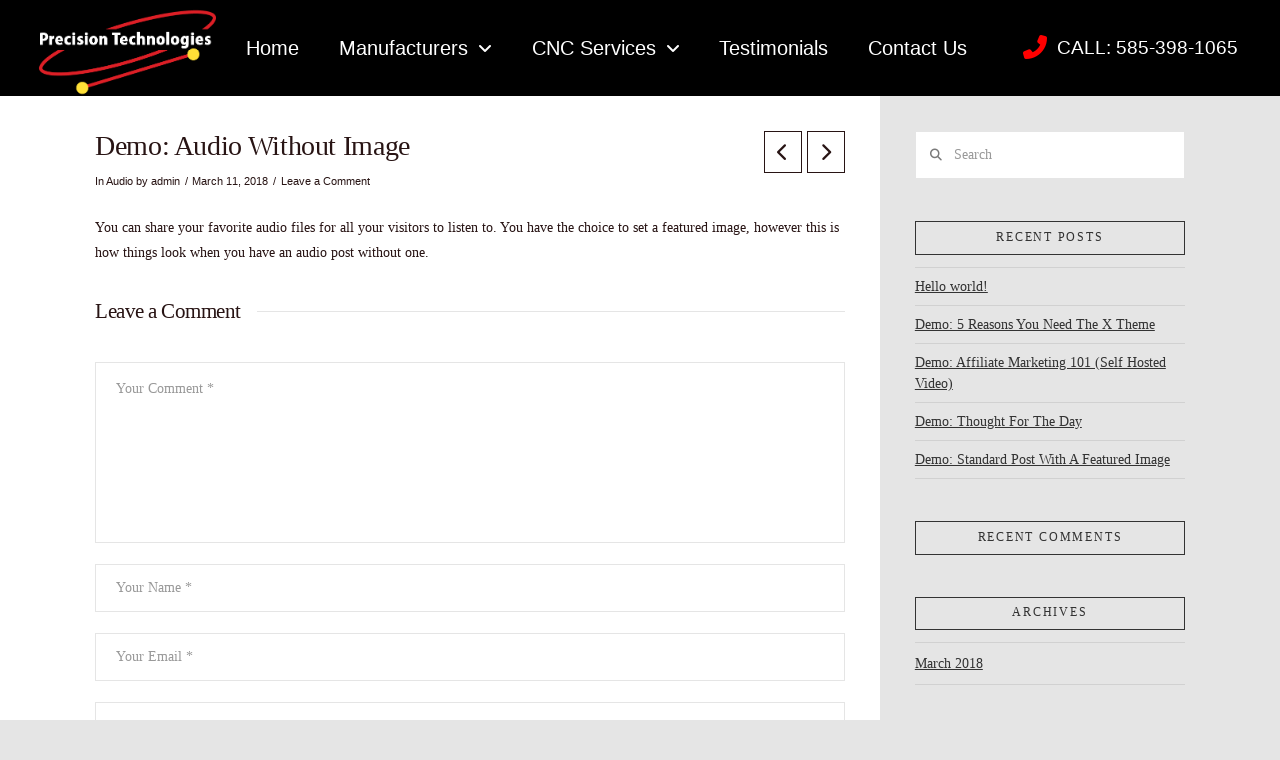

--- FILE ---
content_type: text/html; charset=UTF-8
request_url: https://precisiontechnologies.us/2018/03/11/demo-audio-without-image/
body_size: 21835
content:
<!DOCTYPE html><html class="no-js" lang="en-US"><head><script data-no-optimize="1">var litespeed_docref=sessionStorage.getItem("litespeed_docref");litespeed_docref&&(Object.defineProperty(document,"referrer",{get:function(){return litespeed_docref}}),sessionStorage.removeItem("litespeed_docref"));</script> <meta charset="UTF-8"><meta name="viewport" content="width=device-width, initial-scale=1.0"><link rel="pingback" href="https://precisiontechnologies.us/xmlrpc.php"><meta name='robots' content='index, follow, max-image-preview:large, max-snippet:-1, max-video-preview:-1' /> <script data-no-defer="1" data-ezscrex="false" data-cfasync="false" data-pagespeed-no-defer data-cookieconsent="ignore">var ctPublicFunctions = {"_ajax_nonce":"1db513c3b5","_rest_nonce":"bdc00125db","_ajax_url":"\/wp-admin\/admin-ajax.php","_rest_url":"https:\/\/precisiontechnologies.us\/wp-json\/","data__cookies_type":"native","data__ajax_type":"rest","data__bot_detector_enabled":0,"data__frontend_data_log_enabled":1,"cookiePrefix":"","wprocket_detected":false,"host_url":"precisiontechnologies.us","text__ee_click_to_select":"Click to select the whole data","text__ee_original_email":"The complete one is","text__ee_got_it":"Got it","text__ee_blocked":"Blocked","text__ee_cannot_connect":"Cannot connect","text__ee_cannot_decode":"Can not decode email. Unknown reason","text__ee_email_decoder":"CleanTalk email decoder","text__ee_wait_for_decoding":"The magic is on the way!","text__ee_decoding_process":"Please wait a few seconds while we decode the contact data."}</script> <script data-no-defer="1" data-ezscrex="false" data-cfasync="false" data-pagespeed-no-defer data-cookieconsent="ignore">var ctPublic = {"_ajax_nonce":"1db513c3b5","settings__forms__check_internal":"0","settings__forms__check_external":"0","settings__forms__force_protection":0,"settings__forms__search_test":1,"settings__forms__wc_add_to_cart":0,"settings__data__bot_detector_enabled":0,"settings__sfw__anti_crawler":0,"blog_home":"https:\/\/precisiontechnologies.us\/","pixel__setting":"0","pixel__enabled":false,"pixel__url":null,"data__email_check_before_post":1,"data__email_check_exist_post":0,"data__cookies_type":"native","data__key_is_ok":true,"data__visible_fields_required":true,"wl_brandname":"Anti-Spam by CleanTalk","wl_brandname_short":"CleanTalk","ct_checkjs_key":"8eca3f12fbb2dde4bf954ddef0f65291ddbeef20493b7e660a6a17cc87e7af53","emailEncoderPassKey":"245801adf577f99c44efae9e0170e916","bot_detector_forms_excluded":"W10=","advancedCacheExists":false,"varnishCacheExists":false,"wc_ajax_add_to_cart":false}</script> <title>Demo: Audio Without Image - Precision Technologies</title><link rel="canonical" href="https://precisiontechnologies.us/2018/03/11/demo-audio-without-image/" /><meta property="og:locale" content="en_US" /><meta property="og:type" content="article" /><meta property="og:title" content="Demo: Audio Without Image - Precision Technologies" /><meta property="og:description" content="You can share your favorite audio files for all your visitors to listen to. You have the choice to set a featured image, however this is how things look when you have an audio post without one." /><meta property="og:url" content="https://precisiontechnologies.us/2018/03/11/demo-audio-without-image/" /><meta property="og:site_name" content="Precision Technologies" /><meta property="article:published_time" content="2018-03-11T03:30:47+00:00" /><meta name="author" content="admin" /><meta name="twitter:card" content="summary_large_image" /><meta name="twitter:label1" content="Written by" /><meta name="twitter:data1" content="admin" /> <script type="application/ld+json" class="yoast-schema-graph">{"@context":"https://schema.org","@graph":[{"@type":"Article","@id":"https://precisiontechnologies.us/2018/03/11/demo-audio-without-image/#article","isPartOf":{"@id":"https://precisiontechnologies.us/2018/03/11/demo-audio-without-image/"},"author":{"name":"admin","@id":"https://precisiontechnologies.us/#/schema/person/02cb18e6da88e1a9b42d2ad1e753b63e"},"headline":"Demo: Audio Without Image","datePublished":"2018-03-11T03:30:47+00:00","mainEntityOfPage":{"@id":"https://precisiontechnologies.us/2018/03/11/demo-audio-without-image/"},"wordCount":41,"commentCount":0,"publisher":{"@id":"https://precisiontechnologies.us/#organization"},"keywords":["Melancholy","Piano","Reflective"],"articleSection":["Audio"],"inLanguage":"en-US","potentialAction":[{"@type":"CommentAction","name":"Comment","target":["https://precisiontechnologies.us/2018/03/11/demo-audio-without-image/#respond"]}]},{"@type":"WebPage","@id":"https://precisiontechnologies.us/2018/03/11/demo-audio-without-image/","url":"https://precisiontechnologies.us/2018/03/11/demo-audio-without-image/","name":"Demo: Audio Without Image - Precision Technologies","isPartOf":{"@id":"https://precisiontechnologies.us/#website"},"datePublished":"2018-03-11T03:30:47+00:00","breadcrumb":{"@id":"https://precisiontechnologies.us/2018/03/11/demo-audio-without-image/#breadcrumb"},"inLanguage":"en-US","potentialAction":[{"@type":"ReadAction","target":["https://precisiontechnologies.us/2018/03/11/demo-audio-without-image/"]}]},{"@type":"BreadcrumbList","@id":"https://precisiontechnologies.us/2018/03/11/demo-audio-without-image/#breadcrumb","itemListElement":[{"@type":"ListItem","position":1,"name":"Home","item":"https://precisiontechnologies.us/"},{"@type":"ListItem","position":2,"name":"Demo: Audio Without Image"}]},{"@type":"WebSite","@id":"https://precisiontechnologies.us/#website","url":"https://precisiontechnologies.us/","name":"Precision Technologies","description":"CNC Machinery Reps","publisher":{"@id":"https://precisiontechnologies.us/#organization"},"potentialAction":[{"@type":"SearchAction","target":{"@type":"EntryPoint","urlTemplate":"https://precisiontechnologies.us/?s={search_term_string}"},"query-input":{"@type":"PropertyValueSpecification","valueRequired":true,"valueName":"search_term_string"}}],"inLanguage":"en-US"},{"@type":"Organization","@id":"https://precisiontechnologies.us/#organization","name":"Precision Technologies","url":"https://precisiontechnologies.us/","logo":{"@type":"ImageObject","inLanguage":"en-US","@id":"https://precisiontechnologies.us/#/schema/logo/image/","url":"https://precisiontechnologies.us/wp-content/uploads/2019/11/PT-logo-rough-wht-txt.png","contentUrl":"https://precisiontechnologies.us/wp-content/uploads/2019/11/PT-logo-rough-wht-txt.png","width":473,"height":221,"caption":"Precision Technologies"},"image":{"@id":"https://precisiontechnologies.us/#/schema/logo/image/"}},{"@type":"Person","@id":"https://precisiontechnologies.us/#/schema/person/02cb18e6da88e1a9b42d2ad1e753b63e","name":"admin","image":{"@type":"ImageObject","inLanguage":"en-US","@id":"https://precisiontechnologies.us/#/schema/person/image/","url":"https://precisiontechnologies.us/wp-content/litespeed/avatar/2a32367049284e2ecab7914626946122.jpg?ver=1768858202","contentUrl":"https://precisiontechnologies.us/wp-content/litespeed/avatar/2a32367049284e2ecab7914626946122.jpg?ver=1768858202","caption":"admin"}}]}</script> <link rel="alternate" type="application/rss+xml" title="Precision Technologies &raquo; Feed" href="https://precisiontechnologies.us/feed/" /><link rel="alternate" type="application/rss+xml" title="Precision Technologies &raquo; Comments Feed" href="https://precisiontechnologies.us/comments/feed/" /><meta property="og:site_name" content="Precision Technologies"><meta property="og:title" content="Demo: Audio Without Image"><meta property="og:description" content="You can share your favorite audio files for all your visitors to listen to. You have the choice to set a featured image, however this is how things look when you have an audio post&hellip;"><meta property="og:image" content=""><meta property="og:url" content="https://precisiontechnologies.us/2018/03/11/demo-audio-without-image/"><meta property="og:type" content="article"><link rel="alternate" type="application/rss+xml" title="Precision Technologies &raquo; Demo: Audio Without Image Comments Feed" href="https://precisiontechnologies.us/2018/03/11/demo-audio-without-image/feed/" /><link rel="alternate" title="oEmbed (JSON)" type="application/json+oembed" href="https://precisiontechnologies.us/wp-json/oembed/1.0/embed?url=https%3A%2F%2Fprecisiontechnologies.us%2F2018%2F03%2F11%2Fdemo-audio-without-image%2F" /><link rel="alternate" title="oEmbed (XML)" type="text/xml+oembed" href="https://precisiontechnologies.us/wp-json/oembed/1.0/embed?url=https%3A%2F%2Fprecisiontechnologies.us%2F2018%2F03%2F11%2Fdemo-audio-without-image%2F&#038;format=xml" /><style id='wp-img-auto-sizes-contain-inline-css' type='text/css'>img:is([sizes=auto i],[sizes^="auto," i]){contain-intrinsic-size:3000px 1500px}
/*# sourceURL=wp-img-auto-sizes-contain-inline-css */</style><link data-optimized="2" rel="stylesheet" href="https://precisiontechnologies.us/wp-content/litespeed/css/307d8705d0f1ca1f6cf6cf5ff6250281.css?ver=79551" /><style id='global-styles-inline-css' type='text/css'>:root{--wp--preset--aspect-ratio--square: 1;--wp--preset--aspect-ratio--4-3: 4/3;--wp--preset--aspect-ratio--3-4: 3/4;--wp--preset--aspect-ratio--3-2: 3/2;--wp--preset--aspect-ratio--2-3: 2/3;--wp--preset--aspect-ratio--16-9: 16/9;--wp--preset--aspect-ratio--9-16: 9/16;--wp--preset--color--black: #000000;--wp--preset--color--cyan-bluish-gray: #abb8c3;--wp--preset--color--white: #ffffff;--wp--preset--color--pale-pink: #f78da7;--wp--preset--color--vivid-red: #cf2e2e;--wp--preset--color--luminous-vivid-orange: #ff6900;--wp--preset--color--luminous-vivid-amber: #fcb900;--wp--preset--color--light-green-cyan: #7bdcb5;--wp--preset--color--vivid-green-cyan: #00d084;--wp--preset--color--pale-cyan-blue: #8ed1fc;--wp--preset--color--vivid-cyan-blue: #0693e3;--wp--preset--color--vivid-purple: #9b51e0;--wp--preset--gradient--vivid-cyan-blue-to-vivid-purple: linear-gradient(135deg,rgb(6,147,227) 0%,rgb(155,81,224) 100%);--wp--preset--gradient--light-green-cyan-to-vivid-green-cyan: linear-gradient(135deg,rgb(122,220,180) 0%,rgb(0,208,130) 100%);--wp--preset--gradient--luminous-vivid-amber-to-luminous-vivid-orange: linear-gradient(135deg,rgb(252,185,0) 0%,rgb(255,105,0) 100%);--wp--preset--gradient--luminous-vivid-orange-to-vivid-red: linear-gradient(135deg,rgb(255,105,0) 0%,rgb(207,46,46) 100%);--wp--preset--gradient--very-light-gray-to-cyan-bluish-gray: linear-gradient(135deg,rgb(238,238,238) 0%,rgb(169,184,195) 100%);--wp--preset--gradient--cool-to-warm-spectrum: linear-gradient(135deg,rgb(74,234,220) 0%,rgb(151,120,209) 20%,rgb(207,42,186) 40%,rgb(238,44,130) 60%,rgb(251,105,98) 80%,rgb(254,248,76) 100%);--wp--preset--gradient--blush-light-purple: linear-gradient(135deg,rgb(255,206,236) 0%,rgb(152,150,240) 100%);--wp--preset--gradient--blush-bordeaux: linear-gradient(135deg,rgb(254,205,165) 0%,rgb(254,45,45) 50%,rgb(107,0,62) 100%);--wp--preset--gradient--luminous-dusk: linear-gradient(135deg,rgb(255,203,112) 0%,rgb(199,81,192) 50%,rgb(65,88,208) 100%);--wp--preset--gradient--pale-ocean: linear-gradient(135deg,rgb(255,245,203) 0%,rgb(182,227,212) 50%,rgb(51,167,181) 100%);--wp--preset--gradient--electric-grass: linear-gradient(135deg,rgb(202,248,128) 0%,rgb(113,206,126) 100%);--wp--preset--gradient--midnight: linear-gradient(135deg,rgb(2,3,129) 0%,rgb(40,116,252) 100%);--wp--preset--font-size--small: 13px;--wp--preset--font-size--medium: 20px;--wp--preset--font-size--large: 36px;--wp--preset--font-size--x-large: 42px;--wp--preset--spacing--20: 0.44rem;--wp--preset--spacing--30: 0.67rem;--wp--preset--spacing--40: 1rem;--wp--preset--spacing--50: 1.5rem;--wp--preset--spacing--60: 2.25rem;--wp--preset--spacing--70: 3.38rem;--wp--preset--spacing--80: 5.06rem;--wp--preset--shadow--natural: 6px 6px 9px rgba(0, 0, 0, 0.2);--wp--preset--shadow--deep: 12px 12px 50px rgba(0, 0, 0, 0.4);--wp--preset--shadow--sharp: 6px 6px 0px rgba(0, 0, 0, 0.2);--wp--preset--shadow--outlined: 6px 6px 0px -3px rgb(255, 255, 255), 6px 6px rgb(0, 0, 0);--wp--preset--shadow--crisp: 6px 6px 0px rgb(0, 0, 0);}:where(.is-layout-flex){gap: 0.5em;}:where(.is-layout-grid){gap: 0.5em;}body .is-layout-flex{display: flex;}.is-layout-flex{flex-wrap: wrap;align-items: center;}.is-layout-flex > :is(*, div){margin: 0;}body .is-layout-grid{display: grid;}.is-layout-grid > :is(*, div){margin: 0;}:where(.wp-block-columns.is-layout-flex){gap: 2em;}:where(.wp-block-columns.is-layout-grid){gap: 2em;}:where(.wp-block-post-template.is-layout-flex){gap: 1.25em;}:where(.wp-block-post-template.is-layout-grid){gap: 1.25em;}.has-black-color{color: var(--wp--preset--color--black) !important;}.has-cyan-bluish-gray-color{color: var(--wp--preset--color--cyan-bluish-gray) !important;}.has-white-color{color: var(--wp--preset--color--white) !important;}.has-pale-pink-color{color: var(--wp--preset--color--pale-pink) !important;}.has-vivid-red-color{color: var(--wp--preset--color--vivid-red) !important;}.has-luminous-vivid-orange-color{color: var(--wp--preset--color--luminous-vivid-orange) !important;}.has-luminous-vivid-amber-color{color: var(--wp--preset--color--luminous-vivid-amber) !important;}.has-light-green-cyan-color{color: var(--wp--preset--color--light-green-cyan) !important;}.has-vivid-green-cyan-color{color: var(--wp--preset--color--vivid-green-cyan) !important;}.has-pale-cyan-blue-color{color: var(--wp--preset--color--pale-cyan-blue) !important;}.has-vivid-cyan-blue-color{color: var(--wp--preset--color--vivid-cyan-blue) !important;}.has-vivid-purple-color{color: var(--wp--preset--color--vivid-purple) !important;}.has-black-background-color{background-color: var(--wp--preset--color--black) !important;}.has-cyan-bluish-gray-background-color{background-color: var(--wp--preset--color--cyan-bluish-gray) !important;}.has-white-background-color{background-color: var(--wp--preset--color--white) !important;}.has-pale-pink-background-color{background-color: var(--wp--preset--color--pale-pink) !important;}.has-vivid-red-background-color{background-color: var(--wp--preset--color--vivid-red) !important;}.has-luminous-vivid-orange-background-color{background-color: var(--wp--preset--color--luminous-vivid-orange) !important;}.has-luminous-vivid-amber-background-color{background-color: var(--wp--preset--color--luminous-vivid-amber) !important;}.has-light-green-cyan-background-color{background-color: var(--wp--preset--color--light-green-cyan) !important;}.has-vivid-green-cyan-background-color{background-color: var(--wp--preset--color--vivid-green-cyan) !important;}.has-pale-cyan-blue-background-color{background-color: var(--wp--preset--color--pale-cyan-blue) !important;}.has-vivid-cyan-blue-background-color{background-color: var(--wp--preset--color--vivid-cyan-blue) !important;}.has-vivid-purple-background-color{background-color: var(--wp--preset--color--vivid-purple) !important;}.has-black-border-color{border-color: var(--wp--preset--color--black) !important;}.has-cyan-bluish-gray-border-color{border-color: var(--wp--preset--color--cyan-bluish-gray) !important;}.has-white-border-color{border-color: var(--wp--preset--color--white) !important;}.has-pale-pink-border-color{border-color: var(--wp--preset--color--pale-pink) !important;}.has-vivid-red-border-color{border-color: var(--wp--preset--color--vivid-red) !important;}.has-luminous-vivid-orange-border-color{border-color: var(--wp--preset--color--luminous-vivid-orange) !important;}.has-luminous-vivid-amber-border-color{border-color: var(--wp--preset--color--luminous-vivid-amber) !important;}.has-light-green-cyan-border-color{border-color: var(--wp--preset--color--light-green-cyan) !important;}.has-vivid-green-cyan-border-color{border-color: var(--wp--preset--color--vivid-green-cyan) !important;}.has-pale-cyan-blue-border-color{border-color: var(--wp--preset--color--pale-cyan-blue) !important;}.has-vivid-cyan-blue-border-color{border-color: var(--wp--preset--color--vivid-cyan-blue) !important;}.has-vivid-purple-border-color{border-color: var(--wp--preset--color--vivid-purple) !important;}.has-vivid-cyan-blue-to-vivid-purple-gradient-background{background: var(--wp--preset--gradient--vivid-cyan-blue-to-vivid-purple) !important;}.has-light-green-cyan-to-vivid-green-cyan-gradient-background{background: var(--wp--preset--gradient--light-green-cyan-to-vivid-green-cyan) !important;}.has-luminous-vivid-amber-to-luminous-vivid-orange-gradient-background{background: var(--wp--preset--gradient--luminous-vivid-amber-to-luminous-vivid-orange) !important;}.has-luminous-vivid-orange-to-vivid-red-gradient-background{background: var(--wp--preset--gradient--luminous-vivid-orange-to-vivid-red) !important;}.has-very-light-gray-to-cyan-bluish-gray-gradient-background{background: var(--wp--preset--gradient--very-light-gray-to-cyan-bluish-gray) !important;}.has-cool-to-warm-spectrum-gradient-background{background: var(--wp--preset--gradient--cool-to-warm-spectrum) !important;}.has-blush-light-purple-gradient-background{background: var(--wp--preset--gradient--blush-light-purple) !important;}.has-blush-bordeaux-gradient-background{background: var(--wp--preset--gradient--blush-bordeaux) !important;}.has-luminous-dusk-gradient-background{background: var(--wp--preset--gradient--luminous-dusk) !important;}.has-pale-ocean-gradient-background{background: var(--wp--preset--gradient--pale-ocean) !important;}.has-electric-grass-gradient-background{background: var(--wp--preset--gradient--electric-grass) !important;}.has-midnight-gradient-background{background: var(--wp--preset--gradient--midnight) !important;}.has-small-font-size{font-size: var(--wp--preset--font-size--small) !important;}.has-medium-font-size{font-size: var(--wp--preset--font-size--medium) !important;}.has-large-font-size{font-size: var(--wp--preset--font-size--large) !important;}.has-x-large-font-size{font-size: var(--wp--preset--font-size--x-large) !important;}
/*# sourceURL=global-styles-inline-css */</style><style id='classic-theme-styles-inline-css' type='text/css'>/*! This file is auto-generated */
.wp-block-button__link{color:#fff;background-color:#32373c;border-radius:9999px;box-shadow:none;text-decoration:none;padding:calc(.667em + 2px) calc(1.333em + 2px);font-size:1.125em}.wp-block-file__button{background:#32373c;color:#fff;text-decoration:none}
/*# sourceURL=/wp-includes/css/classic-themes.min.css */</style><style id='cs-inline-css' type='text/css'>@media (min-width:1200px){.x-hide-xl{display:none !important;}}@media (min-width:979px) and (max-width:1199px){.x-hide-lg{display:none !important;}}@media (min-width:767px) and (max-width:978px){.x-hide-md{display:none !important;}}@media (min-width:480px) and (max-width:766px){.x-hide-sm{display:none !important;}}@media (max-width:479px){.x-hide-xs{display:none !important;}} a,h1 a:hover,h2 a:hover,h3 a:hover,h4 a:hover,h5 a:hover,h6 a:hover,.x-breadcrumb-wrap a:hover,.x-comment-author a:hover,.x-comment-time:hover,.p-meta > span > a:hover,.format-link .link a:hover,.x-main .widget ul li a:hover,.x-main .widget ol li a:hover,.x-main .widget_tag_cloud .tagcloud a:hover,.x-sidebar .widget ul li a:hover,.x-sidebar .widget ol li a:hover,.x-sidebar .widget_tag_cloud .tagcloud a:hover,.x-portfolio .entry-extra .x-ul-tags li a:hover{color:rgb(235,186,5);}a:hover{color:rgb(156,0,0);}a.x-img-thumbnail:hover{border-color:rgb(235,186,5);}.x-main{width:72%;}.x-sidebar{width:calc( 100% - 72%);}.x-post-slider-archive-active .x-container.main:not(.x-row):not(.x-grid):before{top:0;}.x-content-sidebar-active .x-container.main:not(.x-row):not(.x-grid):before{right:calc( 100% - 72%);}.x-sidebar-content-active .x-container.main:not(.x-row):not(.x-grid):before{left:calc( 100% - 72%);}.x-full-width-active .x-container.main:not(.x-row):not(.x-grid):before{left:-5000em;}.h-landmark,.x-main .h-widget,.x-main .h-widget a.rsswidget,.x-main .h-widget a.rsswidget:hover,.x-main .widget.widget_pages .current_page_item a,.x-main .widget.widget_nav_menu .current-menu-item a,.x-main .widget.widget_pages .current_page_item a:hover,.x-main .widget.widget_nav_menu .current-menu-item a:hover,.x-sidebar .h-widget,.x-sidebar .h-widget a.rsswidget,.x-sidebar .h-widget a.rsswidget:hover,.x-sidebar .widget.widget_pages .current_page_item a,.x-sidebar .widget.widget_nav_menu .current-menu-item a,.x-sidebar .widget.widget_pages .current_page_item a:hover,.x-sidebar .widget.widget_nav_menu .current-menu-item a:hover{color:#333333;}.x-main .widget,.x-main .widget a,.x-main .widget ul li a,.x-main .widget ol li a,.x-main .widget_tag_cloud .tagcloud a,.x-main .widget_product_tag_cloud .tagcloud a,.x-main .widget a:hover,.x-main .widget ul li a:hover,.x-main .widget ol li a:hover,.x-main .widget_tag_cloud .tagcloud a:hover,.x-main .widget_product_tag_cloud .tagcloud a:hover,.x-main .widget_shopping_cart .buttons .button,.x-main .widget_price_filter .price_slider_amount .button,.x-sidebar .widget,.x-sidebar .widget a,.x-sidebar .widget ul li a,.x-sidebar .widget ol li a,.x-sidebar .widget_tag_cloud .tagcloud a,.x-sidebar .widget_product_tag_cloud .tagcloud a,.x-sidebar .widget a:hover,.x-sidebar .widget ul li a:hover,.x-sidebar .widget ol li a:hover,.x-sidebar .widget_tag_cloud .tagcloud a:hover,.x-sidebar .widget_product_tag_cloud .tagcloud a:hover,.x-sidebar .widget_shopping_cart .buttons .button,.x-sidebar .widget_price_filter .price_slider_amount .button{color:#333333;}.x-main .h-widget,.x-main .widget.widget_pages .current_page_item,.x-main .widget.widget_nav_menu .current-menu-item,.x-sidebar .h-widget,.x-sidebar .widget.widget_pages .current_page_item,.x-sidebar .widget.widget_nav_menu .current-menu-item{border-color:#333333;}.x-post-slider{height:425px;}.archive .x-post-slider{height:425px;}.x-post-slider .x-post-slider-entry{padding-bottom:425px;}.archive .x-post-slider .x-post-slider-entry{padding-bottom:425px;}.format-link .link a,.x-portfolio .entry-extra .x-ul-tags li a{color:#281414;}.p-meta > span > a,.x-nav-articles a,.entry-top-navigation .entry-parent,.option-set .x-index-filters,.option-set .x-portfolio-filters,.option-set .x-index-filters-menu >li >a:hover,.option-set .x-index-filters-menu >li >a.selected,.option-set .x-portfolio-filters-menu > li > a:hover,.option-set .x-portfolio-filters-menu > li > a.selected{color:#281414;}.x-nav-articles a,.entry-top-navigation .entry-parent,.option-set .x-index-filters,.option-set .x-portfolio-filters,.option-set .x-index-filters i,.option-set .x-portfolio-filters i{border-color:#281414;}.x-nav-articles a:hover,.entry-top-navigation .entry-parent:hover,.option-set .x-index-filters:hover i,.option-set .x-portfolio-filters:hover i{background-color:#281414;}@media (max-width:978.98px){.x-content-sidebar-active .x-container.main:not(.x-row):not(.x-grid):before,.x-sidebar-content-active .x-container.main:not(.x-row):not(.x-grid):before{left:-5000em;}body .x-main .widget,body .x-main .widget a,body .x-main .widget a:hover,body .x-main .widget ul li a,body .x-main .widget ol li a,body .x-main .widget ul li a:hover,body .x-main .widget ol li a:hover,body .x-sidebar .widget,body .x-sidebar .widget a,body .x-sidebar .widget a:hover,body .x-sidebar .widget ul li a,body .x-sidebar .widget ol li a,body .x-sidebar .widget ul li a:hover,body .x-sidebar .widget ol li a:hover{color:#281414;}body .x-main .h-widget,body .x-main .widget.widget_pages .current_page_item a,body .x-main .widget.widget_nav_menu .current-menu-item a,body .x-main .widget.widget_pages .current_page_item a:hover,body .x-main .widget.widget_nav_menu .current-menu-item a:hover,body .x-sidebar .h-widget,body .x-sidebar .widget.widget_pages .current_page_item a,body .x-sidebar .widget.widget_nav_menu .current-menu-item a,body .x-sidebar .widget.widget_pages .current_page_item a:hover,body .x-sidebar .widget.widget_nav_menu .current-menu-item a:hover{color:#281414;}body .x-main .h-widget,body .x-main .widget.widget_pages .current_page_item,body .x-main .widget.widget_nav_menu .current-menu-item,body .x-sidebar .h-widget,body .x-sidebar .widget.widget_pages .current_page_item,body .x-sidebar .widget.widget_nav_menu .current-menu-item{border-color:#281414;}}@media (max-width:766.98px){.x-post-slider,.archive .x-post-slider{height:auto !important;}.x-post-slider .x-post-slider-entry,.archive .x-post-slider .x-post-slider-entry{padding-bottom:65% !important;}}html{font-size:14px;}@media (min-width:479px){html{font-size:14px;}}@media (min-width:766px){html{font-size:14px;}}@media (min-width:978px){html{font-size:14px;}}@media (min-width:1199px){html{font-size:14px;}}body{font-style:normal;font-weight:inherit;color:#281414;background:#e5e5e5;}.w-b{font-weight:inherit !important;}h1,h2,h3,h4,h5,h6,.h1,.h2,.h3,.h4,.h5,.h6,.x-text-headline{font-family:inherit;font-style:normal;font-weight:inherit;}h1,.h1{letter-spacing:-0.013em;}h2,.h2{letter-spacing:-0.018em;}h3,.h3{letter-spacing:-0.023em;}h4,.h4{letter-spacing:-0.031em;}h5,.h5{letter-spacing:-0.035em;}h6,.h6{letter-spacing:-0.053em;}.w-h{font-weight:inherit !important;}.x-container.width{width:90%;}.x-container.max{max-width:1090px;}.x-bar-content.x-container.width{flex-basis:90%;}.x-main.full{float:none;clear:both;display:block;width:auto;}@media (max-width:978.98px){.x-main.full,.x-main.left,.x-main.right,.x-sidebar.left,.x-sidebar.right{float:none;display:block;width:auto !important;}}.entry-header,.entry-content{font-size:1rem;}body,input,button,select,textarea{font-family:inherit;}h1,h2,h3,h4,h5,h6,.h1,.h2,.h3,.h4,.h5,.h6,h1 a,h2 a,h3 a,h4 a,h5 a,h6 a,.h1 a,.h2 a,.h3 a,.h4 a,.h5 a,.h6 a,blockquote{color:#281414;}.cfc-h-tx{color:#281414 !important;}.cfc-h-bd{border-color:#281414 !important;}.cfc-h-bg{background-color:#281414 !important;}.cfc-b-tx{color:#281414 !important;}.cfc-b-bd{border-color:#281414 !important;}.cfc-b-bg{background-color:#281414 !important;}.x-btn,.button,[type="submit"]{color:#01baba;border-color:#01baba;background-color:#ff2a13;border-width:3px;text-transform:uppercase;background-color:transparent;border-radius:0.25em;}.x-btn:hover,.button:hover,[type="submit"]:hover{color:#019696;border-color:#019696;background-color:#ef2201;border-width:3px;text-transform:uppercase;background-color:transparent;}.x-btn.x-btn-real,.x-btn.x-btn-real:hover{margin-bottom:0.25em;text-shadow:0 0.075em 0.075em rgba(0,0,0,0.65);}.x-btn.x-btn-real{box-shadow:0 0.25em 0 0 #018484,0 4px 9px rgba(0,0,0,0.75);}.x-btn.x-btn-real:hover{box-shadow:0 0.25em 0 0 #01acb2,0 4px 9px rgba(0,0,0,0.75);}.x-btn.x-btn-flat,.x-btn.x-btn-flat:hover{margin-bottom:0;text-shadow:0 0.075em 0.075em rgba(0,0,0,0.65);box-shadow:none;}.x-btn.x-btn-transparent,.x-btn.x-btn-transparent:hover{margin-bottom:0;border-width:3px;text-shadow:none;text-transform:uppercase;background-color:transparent;box-shadow:none;}.bg .mejs-container,.x-video .mejs-container{position:unset !important;} @font-face{font-family:'FontAwesomePro';font-style:normal;font-weight:900;font-display:block;src:url('https://precisiontechnologies.us/wp-content/themes/pro/cornerstone/assets/fonts/fa-solid-900.woff2?ver=6.7.2') format('woff2'),url('https://precisiontechnologies.us/wp-content/themes/pro/cornerstone/assets/fonts/fa-solid-900.ttf?ver=6.7.2') format('truetype');}[data-x-fa-pro-icon]{font-family:"FontAwesomePro" !important;}[data-x-fa-pro-icon]:before{content:attr(data-x-fa-pro-icon);}[data-x-icon],[data-x-icon-o],[data-x-icon-l],[data-x-icon-s],[data-x-icon-b],[data-x-icon-sr],[data-x-icon-ss],[data-x-icon-sl],[data-x-fa-pro-icon],[class*="cs-fa-"]{display:inline-flex;font-style:normal;font-weight:400;text-decoration:inherit;text-rendering:auto;-webkit-font-smoothing:antialiased;-moz-osx-font-smoothing:grayscale;}[data-x-icon].left,[data-x-icon-o].left,[data-x-icon-l].left,[data-x-icon-s].left,[data-x-icon-b].left,[data-x-icon-sr].left,[data-x-icon-ss].left,[data-x-icon-sl].left,[data-x-fa-pro-icon].left,[class*="cs-fa-"].left{margin-right:0.5em;}[data-x-icon].right,[data-x-icon-o].right,[data-x-icon-l].right,[data-x-icon-s].right,[data-x-icon-b].right,[data-x-icon-sr].right,[data-x-icon-ss].right,[data-x-icon-sl].right,[data-x-fa-pro-icon].right,[class*="cs-fa-"].right{margin-left:0.5em;}[data-x-icon]:before,[data-x-icon-o]:before,[data-x-icon-l]:before,[data-x-icon-s]:before,[data-x-icon-b]:before,[data-x-icon-sr]:before,[data-x-icon-ss]:before,[data-x-icon-sl]:before,[data-x-fa-pro-icon]:before,[class*="cs-fa-"]:before{line-height:1;}@font-face{font-family:'FontAwesome';font-style:normal;font-weight:900;font-display:block;src:url('https://precisiontechnologies.us/wp-content/themes/pro/cornerstone/assets/fonts/fa-solid-900.woff2?ver=6.7.2') format('woff2'),url('https://precisiontechnologies.us/wp-content/themes/pro/cornerstone/assets/fonts/fa-solid-900.ttf?ver=6.7.2') format('truetype');}[data-x-icon],[data-x-icon-s],[data-x-icon][class*="cs-fa-"]{font-family:"FontAwesome" !important;font-weight:900;}[data-x-icon]:before,[data-x-icon][class*="cs-fa-"]:before{content:attr(data-x-icon);}[data-x-icon-s]:before{content:attr(data-x-icon-s);}@font-face{font-family:'FontAwesomeRegular';font-style:normal;font-weight:400;font-display:block;src:url('https://precisiontechnologies.us/wp-content/themes/pro/cornerstone/assets/fonts/fa-regular-400.woff2?ver=6.7.2') format('woff2'),url('https://precisiontechnologies.us/wp-content/themes/pro/cornerstone/assets/fonts/fa-regular-400.ttf?ver=6.7.2') format('truetype');}@font-face{font-family:'FontAwesomePro';font-style:normal;font-weight:400;font-display:block;src:url('https://precisiontechnologies.us/wp-content/themes/pro/cornerstone/assets/fonts/fa-regular-400.woff2?ver=6.7.2') format('woff2'),url('https://precisiontechnologies.us/wp-content/themes/pro/cornerstone/assets/fonts/fa-regular-400.ttf?ver=6.7.2') format('truetype');}[data-x-icon-o]{font-family:"FontAwesomeRegular" !important;}[data-x-icon-o]:before{content:attr(data-x-icon-o);}@font-face{font-family:'FontAwesomeLight';font-style:normal;font-weight:300;font-display:block;src:url('https://precisiontechnologies.us/wp-content/themes/pro/cornerstone/assets/fonts/fa-light-300.woff2?ver=6.7.2') format('woff2'),url('https://precisiontechnologies.us/wp-content/themes/pro/cornerstone/assets/fonts/fa-light-300.ttf?ver=6.7.2') format('truetype');}@font-face{font-family:'FontAwesomePro';font-style:normal;font-weight:300;font-display:block;src:url('https://precisiontechnologies.us/wp-content/themes/pro/cornerstone/assets/fonts/fa-light-300.woff2?ver=6.7.2') format('woff2'),url('https://precisiontechnologies.us/wp-content/themes/pro/cornerstone/assets/fonts/fa-light-300.ttf?ver=6.7.2') format('truetype');}[data-x-icon-l]{font-family:"FontAwesomeLight" !important;font-weight:300;}[data-x-icon-l]:before{content:attr(data-x-icon-l);}@font-face{font-family:'FontAwesomeBrands';font-style:normal;font-weight:normal;font-display:block;src:url('https://precisiontechnologies.us/wp-content/themes/pro/cornerstone/assets/fonts/fa-brands-400.woff2?ver=6.7.2') format('woff2'),url('https://precisiontechnologies.us/wp-content/themes/pro/cornerstone/assets/fonts/fa-brands-400.ttf?ver=6.7.2') format('truetype');}[data-x-icon-b]{font-family:"FontAwesomeBrands" !important;}[data-x-icon-b]:before{content:attr(data-x-icon-b);}.widget.widget_rss li .rsswidget:before{content:"\f35d";padding-right:0.4em;font-family:"FontAwesome";} .mfo-0.x-bar{height:6em;background-color:black;}.mfo-0 .x-bar-content{height:6em;}.mfo-0.x-bar-space{height:6em;}.mfo-1.x-bar{border-top-width:0;border-right-width:0;border-bottom-width:0;border-left-width:0;font-size:16px;z-index:9999;}.mfo-1 .x-bar-content{display:flex;flex-direction:row;justify-content:space-around;align-items:stretch;flex-wrap:wrap;align-content:stretch;flex-grow:0;flex-shrink:1;flex-basis:100%;}.mfo-1.x-bar-space{font-size:16px;}.mfo-2.x-bar-outer-spacers:after,.mfo-2.x-bar-outer-spacers:before{flex-basis:1.79em;width:1.79em!important;height:1.79em;}.mfo-3.x-bar{width:calc(100% - (0px * 2));height:auto;background-color:rgb(100,100,100);}.mfo-3 .x-bar-content{height:auto;}.mfo-3.x-bar-space{height:auto;}.mfo-4.x-bar-outer-spacers:after,.mfo-4.x-bar-outer-spacers:before{flex-basis:1em;width:1em!important;height:1em;}.mfo-5.x-bar-container{display:flex;align-items:center;flex-shrink:1;flex-basis:auto;border-top-width:0;border-right-width:0;border-bottom-width:0;border-left-width:0;font-size:1em;z-index:1;}.mfo-6.x-bar-container{flex-direction:row;justify-content:space-between;}.mfo-7.x-bar-container{flex-grow:0;}.mfo-8.x-bar-container{flex-direction:column;justify-content:center;padding-top:8px;padding-right:0px;padding-bottom:0px;padding-left:0px;}.mfo-9.x-bar-container{flex-grow:1;}.mfo-a.x-image{font-size:1em;}.mfo-b{margin-top:0px;margin-right:20px;margin-bottom:0px;margin-left:0px;justify-content:space-around;align-items:center;align-self:stretch;flex-grow:0;flex-shrink:1;flex-basis:auto;}.mfo-c{font-size:1em;}.mfo-d{display:flex;flex-direction:row;}.mfo-d > li,.mfo-d > li > a{flex-grow:0;flex-shrink:0;flex-basis:auto;}.mfo-f{justify-content:center;align-items:stretch;align-self:center;flex-grow:1;flex-shrink:0;flex-basis:0%;}.mfo-g [data-x-toggle-collapse]{transition-duration:300ms;transition-timing-function:cubic-bezier(0.400,0.000,0.200,1.000);}.mfo-h .x-dropdown {width:14em;font-size:16px;border-top-width:0;border-right-width:0;border-bottom-width:0;border-left-width:0;box-shadow:0em 0.15em 2em 0em rgba(0,0,0,0.15);transition-duration:500ms,500ms,0s;transition-timing-function:cubic-bezier(0.400,0.000,0.200,1.000);}.mfo-h .x-dropdown:not(.x-active) {transition-delay:0s,0s,500ms;}.mfo-i .x-dropdown {background-color:white;}.mfo-i .x-dropdown[data-x-stem-menu-top],.mfo-i .x-dropdown[data-x-stem-root] {margin-top:1em;margin-right:0em;margin-bottom:0em;margin-left:0em;}.mfo-j .x-dropdown {background-color:#ffffff;}.mfo-k.x-anchor {margin-top:0.25em;margin-right:0.25em;margin-bottom:0.25em;}.mfo-l.x-anchor {margin-left:0.25em;}.mfo-l.x-anchor .x-anchor-sub-indicator {color:white;}.mfo-m.x-anchor {border-top-width:0;border-right-width:0;border-bottom-width:0;border-left-width:0;font-size:1em;}.mfo-m.x-anchor .x-anchor-content {display:flex;flex-direction:row;align-items:center;}.mfo-o.x-anchor {background-color:transparent;}.mfo-p.x-anchor .x-anchor-content {justify-content:space-around;padding-top:0.68em;padding-right:0.68em;padding-bottom:0.68em;padding-left:0.68em;}.mfo-p.x-anchor .x-anchor-text {margin-right:5px;}.mfo-p.x-anchor .x-anchor-text-primary {font-size:1.25em;}.mfo-q.x-anchor:hover,.mfo-q.x-anchor[class*="active"],[data-x-effect-provider*="colors"]:hover .mfo-q.x-anchor {background-color:rgb(156,0,0);}.mfo-q.x-anchor:hover .x-anchor-sub-indicator,.mfo-q.x-anchor[class*="active"] .x-anchor-sub-indicator,[data-x-effect-provider*="colors"]:hover .mfo-q.x-anchor .x-anchor-sub-indicator {color:rgba(255,255,255,0.71);}.mfo-r.x-anchor .x-anchor-text {margin-top:5px;margin-bottom:5px;}.mfo-r.x-anchor .x-anchor-text-primary {font-style:normal;line-height:1;}.mfo-s.x-anchor .x-anchor-text {margin-left:5px;}.mfo-s.x-anchor .x-anchor-sub-indicator {margin-top:5px;margin-right:5px;margin-bottom:5px;margin-left:5px;font-size:1em;}.mfo-t.x-anchor .x-anchor-text-primary {font-family:"Gill Sans","Gill Sans MT",Calibri,sans-serif;font-weight:400;}.mfo-u.x-anchor .x-anchor-text-primary {color:white;}.mfo-w.x-anchor .x-anchor-content {justify-content:center;}.mfo-x.x-anchor .x-anchor-content {padding-top:0.75em;padding-right:0.75em;padding-bottom:0.75em;padding-left:0.75em;}.mfo-y.x-anchor:hover,.mfo-y.x-anchor[class*="active"],[data-x-effect-provider*="colors"]:hover .mfo-y.x-anchor {background-color:rgb(254,223,97);}.mfo-z.x-anchor .x-anchor-text {margin-right:auto;}.mfo-z.x-anchor:hover .x-anchor-sub-indicator,.mfo-z.x-anchor[class*="active"] .x-anchor-sub-indicator,[data-x-effect-provider*="colors"]:hover .mfo-z.x-anchor .x-anchor-sub-indicator {color:rgba(0,0,0,0.5);}.mfo-10.x-anchor .x-anchor-text-primary {font-size:1em;}.mfo-11.x-anchor .x-anchor-text-primary {color:rgb(156,0,0);}.mfo-12.x-anchor .x-anchor-sub-indicator {color:rgba(0,0,0,1);}.mfo-13.x-anchor {box-shadow:0em 0.15em 0.65em 0em rgba(0,0,0,0.25);}.mfo-13.x-anchor .x-graphic-icon {border-top-width:0;border-right-width:0;border-bottom-width:0;border-left-width:0;background-color:transparent;}.mfo-14.x-anchor:hover,.mfo-14.x-anchor[class*="active"],[data-x-effect-provider*="colors"]:hover .mfo-14.x-anchor {background-color:rgba(255,255,255,1);}.mfo-14.x-anchor .x-graphic {margin-top:5px;margin-bottom:5px;}.mfo-14.x-anchor .x-graphic-icon {font-size:1.5em;}.mfo-15.x-anchor .x-anchor-text {margin-right:10px;margin-left:10px;}.mfo-15.x-anchor .x-anchor-text-primary {font-size:1.2em;text-shadow:1px 1px 1px rgba(0,0,0,0.75);}.mfo-15.x-anchor:hover .x-anchor-text-primary,.mfo-15.x-anchor[class*="active"] .x-anchor-text-primary,[data-x-effect-provider*="colors"]:hover .mfo-15.x-anchor .x-anchor-text-primary {color:rgb(44,44,44);text-shadow:1px 1px 1px transparent;}.mfo-15.x-anchor .x-graphic {margin-right:0px;margin-left:10px;}.mfo-15.x-anchor .x-graphic-icon {color:rgb(255,0,0);}.mfo-15.x-anchor:hover .x-graphic-icon,.mfo-15.x-anchor[class*="active"] .x-graphic-icon,[data-x-effect-provider*="colors"]:hover .mfo-15.x-anchor .x-graphic-icon {color:rgb(156,0,0);}.mfo-16.x-anchor .x-graphic-icon {width:1em;height:1em;line-height:1em;}.mfo-17.x-anchor {height:100px;min-height:100px;}.mfo-17.x-anchor .x-anchor-text-primary {font-family:"Gill Sans","Gill Sans MT",Calibri,sans-serif;font-weight:400;}.mfo-17.x-anchor:hover .x-anchor-text-primary,.mfo-17.x-anchor[class*="active"] .x-anchor-text-primary,[data-x-effect-provider*="colors"]:hover .mfo-17.x-anchor .x-anchor-text-primary {color:rgb(100,100,100);}.mfo-17.x-anchor .x-anchor-sub-indicator {color:rgb(0,0,0);}.mfo-17.x-anchor:hover .x-anchor-sub-indicator,.mfo-17.x-anchor[class*="active"] .x-anchor-sub-indicator,[data-x-effect-provider*="colors"]:hover .mfo-17.x-anchor .x-anchor-sub-indicator {color:rgba(44,44,44,0.5);}.mfo-18.x-anchor {background-color:rgba(153,102,153,0.5);}.mfo-18.x-anchor:hover,.mfo-18.x-anchor[class*="active"],[data-x-effect-provider*="colors"]:hover .mfo-18.x-anchor {background-color:transparent;}.mfo-18.x-anchor .x-anchor-text-primary {font-size:1.1em;color:rgb(100,100,100);}.mfo-18.x-anchor:hover .x-anchor-text-primary,.mfo-18.x-anchor[class*="active"] .x-anchor-text-primary,[data-x-effect-provider*="colors"]:hover .mfo-18.x-anchor .x-anchor-text-primary {color:rgb(44,44,44);}.mfo-19.x-anchor .x-anchor-text-primary {font-family:inherit;font-weight:400;}.mfo-1a.x-anchor {width:2.75em;height:2.75em;border-top-left-radius:0.25em;border-top-right-radius:0.25em;border-bottom-right-radius:0.25em;border-bottom-left-radius:0.25em;}.mfo-1b.x-anchor {margin-top:0em;margin-right:1em;margin-bottom:0em;margin-left:0em;background-color:rgb(255,2,2);}.mfo-1b.x-anchor .x-graphic {margin-right:5px;margin-left:5px;}.mfo-1b.x-anchor .x-graphic-icon {width:1.5em;color:white;text-shadow:0px 0px 5px white;height:1.5em;line-height:1.5em;}.mfo-1b.x-anchor:hover .x-graphic-icon,.mfo-1b.x-anchor[class*="active"] .x-graphic-icon,[data-x-effect-provider*="colors"]:hover .mfo-1b.x-anchor .x-graphic-icon {color:rgb(255,0,0);text-shadow:0px 0px 5px transparent;}.mfo-1c.x-anchor {background-color:rgba(255,255,255,1);}.mfo-1c.x-anchor .x-graphic {margin-top:2px;margin-right:2px;margin-bottom:2px;margin-left:2px;}.mfo-1c.x-anchor .x-graphic-icon {font-size:1.25em;color:rgba(0,0,0,1);}.mfo-1c.x-anchor:hover .x-graphic-icon,.mfo-1c.x-anchor[class*="active"] .x-graphic-icon,[data-x-effect-provider*="colors"]:hover .mfo-1c.x-anchor .x-graphic-icon {color:rgba(0,0,0,0.5);}.mfo-1c.x-anchor .x-toggle {color:rgba(0,0,0,1);}.mfo-1c.x-anchor:hover .x-toggle,.mfo-1c.x-anchor[class*="active"] .x-toggle,[data-x-effect-provider*="colors"]:hover .mfo-1c.x-anchor .x-toggle {color:rgba(0,0,0,0.5);}.mfo-1c.x-anchor .x-toggle-burger {width:12em;margin-top:3.25em;margin-right:0;margin-bottom:3.25em;margin-left:0;font-size:0.14700000000000002em;}.mfo-1c.x-anchor .x-toggle-burger-bun-t {transform:translate3d(0,calc(3.25em * -1),0);}.mfo-1c.x-anchor .x-toggle-burger-bun-b {transform:translate3d(0,3.25em,0);}.mfo-1d.x-anchor {background-color:white;}.mfo-1d.x-anchor:hover .x-anchor-text-primary,.mfo-1d.x-anchor[class*="active"] .x-anchor-text-primary,[data-x-effect-provider*="colors"]:hover .mfo-1d.x-anchor .x-anchor-text-primary {color:black;}.mfo-1e.x-anchor .x-anchor-content {padding-top:0.25em;padding-right:0.25em;padding-bottom:0.25em;padding-left:0.25em;}.mfo-1f.x-anchor {margin-left:0.75em;border-top-left-radius:0.7em;border-top-right-radius:0.7em;border-bottom-right-radius:0.7em;border-bottom-left-radius:0.7em;background-color:rgb(244,138,17);}.mfo-1f.x-anchor:hover,.mfo-1f.x-anchor[class*="active"],[data-x-effect-provider*="colors"]:hover .mfo-1f.x-anchor {background-color:white;}.mfo-1f.x-anchor .x-anchor-text-primary {color:rgba(0,0,0,1);}.mfo-1f.x-anchor:hover .x-anchor-text-primary,.mfo-1f.x-anchor[class*="active"] .x-anchor-text-primary,[data-x-effect-provider*="colors"]:hover .mfo-1f.x-anchor .x-anchor-text-primary {color:rgb(244,138,17);}.mfo-1g{padding-top:10px;padding-left:0;}.mfo-1h{padding-right:0;padding-bottom:0;font-size:1em;}.mfo-1i{padding-top:0;padding-left:6em;}.mfo-1j{font-size:16px;transition-duration:500ms;}.mfo-1j .x-off-canvas-bg{background-color:rgba(0,0,0,0.75);transition-duration:500ms;transition-timing-function:cubic-bezier(0.400,0.000,0.200,1.000);}.mfo-1j .x-off-canvas-close{width:calc(1em * 1);height:calc(1em * 1);font-size:3em;color:white;transition-duration:0.3s,500ms,500ms;transition-timing-function:ease-in-out,cubic-bezier(0.400,0.000,0.200,1.000),cubic-bezier(0.400,0.000,0.200,1.000);}.mfo-1j .x-off-canvas-close:focus,.mfo-1j .x-off-canvas-close:hover{color:rgba(255,255,255,0.73);}.mfo-1j .x-off-canvas-content{max-width:80%;padding-top:calc(3em * 1);padding-right:calc(3em * 1);padding-bottom:calc(3em * 1);padding-left:calc(3em * 1);border-top-width:0;border-right-width:0;border-bottom-width:0;border-left-width:0;background-color:rgb(156,0,0);box-shadow:0em 0em 2em 0em rgba(0,0,0,0.25);transition-duration:500ms;transition-timing-function:cubic-bezier(0.400,0.000,0.200,1.000);}  .mfq-0.x-bar{height:auto;}.mfq-0 .x-bar-content{height:auto;}.mfq-1.x-bar{border-top-width:2px;border-right-width:0px;border-bottom-width:2px;border-left-width:0px;border-top-style:solid;border-right-style:solid;border-bottom-style:solid;border-left-style:solid;border-top-color:white;border-right-color:transparent;border-bottom-color:white;border-left-color:transparent;background-color:hsl(0,0%,28%);box-shadow:0em 0.15em 2em rgba(0,0,0,0.15);}.mfq-1 .x-bar-content{flex-wrap:wrap;align-content:center;flex-basis:90%;}.mfq-1.x-bar-outer-spacers:after,.mfq-1.x-bar-outer-spacers:before{flex-basis:1em;width:1em!important;height:1em;}.mfq-2.x-bar{z-index:9999;}.mfq-2 .x-bar-content{display:flex;flex-grow:0;flex-shrink:1;}.mfq-3.x-bar{font-size:16px;}.mfq-3.x-bar-space{font-size:16px;}.mfq-4 .x-bar-content{flex-direction:row;}.mfq-5 .x-bar-content{justify-content:center;}.mfq-6 .x-bar-content{align-items:center;}.mfq-7.x-bar{padding-top:3vh;padding-right:0vh;padding-bottom:3vh;padding-left:0vh;font-size:1rem;background-color:#f4f4f4;}.mfq-7 .x-bar-content{flex-basis:75%;}.mfq-7.x-bar-outer-spacers:after,.mfq-7.x-bar-outer-spacers:before{flex-basis:2rem;width:2rem!important;height:2rem;}.mfq-7.x-bar-space{font-size:1rem;}.mfq-7 > .x-bg > .x-bg-layer-lower-image {background-image:url(https://precisiontechnologies.us/wp-content/uploads/2019/07/hero2-snap.jpg);background-position:bottom;}.mfq-7 > .x-bg > .x-bg-layer-upper-color {background-color:rgba(33,33,33,0.53);}.mfq-8.x-bar{border-top-width:0;border-right-width:0;border-bottom-width:0;border-left-width:0;}.mfq-8 > .x-bg > .x-bg-layer-lower-image {background-repeat:no-repeat;background-size:cover;background-attachment:inherit;}.mfq-9 .x-bar-content{align-items:flex-start;}.mfq-a .x-bar-content{flex-direction:column;}.mfq-b .x-bar-content{justify-content:flex-start;}.mfq-c.x-bar{padding-top:0.25em;padding-right:0.25em;padding-bottom:0.25em;padding-left:0.25em;}.mfq-c > .x-bg > .x-bg-layer-upper-color {background-color:hsla(0,0%,20%,0.75);}.mfq-d .x-bar-content{flex-basis:100%;}.mfq-d.x-bar-outer-spacers:after,.mfq-d.x-bar-outer-spacers:before{flex-basis:0em;width:0em!important;height:0em;}.mfq-d > .x-bg > .x-bg-layer-lower-image {background-image:url();background-position:center;}.mfq-e.x-bar{height:50px;font-size:14px;background-color:rgb(0,0,0);}.mfq-e .x-bar-content{height:50px;}.mfq-e.x-bar-space{font-size:14px;}.mfq-f.x-bar-container{display:flex;align-items:center;border-top-width:0;border-right-width:0;border-bottom-width:0;border-left-width:0;font-size:1em;z-index:1;}.mfq-g.x-bar-container{flex-direction:column;}.mfq-h.x-bar-container{justify-content:center;}.mfq-i.x-bar-container{flex-grow:0;flex-shrink:1;flex-basis:auto;}.mfq-l.x-bar-container{flex-direction:row;}.mfq-m.x-bar-container{margin-top:0%;margin-right:0%;margin-bottom:0%;margin-left:5%;}.mfq-n.x-bar-container{justify-content:flex-start;}.mfq-o.x-bar-container{flex-grow:1;flex-shrink:0;flex-basis:0%;}.mfq-p.x-bar-container{padding-top:2rem;padding-right:2rem;padding-bottom:2rem;}.mfq-q.x-bar-container{padding-left:0rem;}.mfq-r.x-bar-container{justify-content:space-between;}.mfq-s.x-bar-container{max-width:30%;padding-left:2rem;}.mfq-t.x-text{padding-top:1em;padding-right:1em;padding-bottom:1em;padding-left:1em;font-size:1em;}.mfq-t.x-text .x-text-content-text-primary{font-size:1.78rem;font-weight:400;letter-spacing:0em;text-align:center;text-transform:none;color:hsl(0,0%,100%);}.mfq-u.x-text{border-top-width:0;border-right-width:0;border-bottom-width:0;border-left-width:0;}.mfq-u.x-text .x-text-content-text-primary{font-family:"Gill Sans","Gill Sans MT",Calibri,sans-serif;font-style:normal;line-height:1;}.mfq-v.x-text{margin-top:0rem;margin-right:0rem;margin-bottom:1rem;margin-left:0rem;padding-top:0em;padding-right:0em;padding-bottom:0.5em;padding-left:0em;font-size:1.2rem;}.mfq-v.x-text .x-text-content-text-primary{font-size:1em;font-weight:600;letter-spacing:0.1em;margin-right:calc(0.1em * -1);text-transform:uppercase;color:white;}.mfq-w.x-anchor {min-width:300px;min-height:60px;margin-top:1em;margin-right:1em;margin-bottom:1em;margin-left:1em;border-top-width:2px;border-right-width:2px;border-bottom-width:2px;border-left-width:2px;border-top-style:solid;border-right-style:solid;border-bottom-style:solid;border-left-style:solid;border-top-color:transparent;border-right-color:transparent;border-bottom-color:transparent;border-left-color:transparent;border-top-left-radius:0.5em;border-top-right-radius:0.5em;border-bottom-right-radius:0.5em;border-bottom-left-radius:0.5em;background-color:rgb(156,0,0);box-shadow:0em 0.15em 0.65em 0em rgba(0,0,0,0.25);}.mfq-w.x-anchor .x-anchor-content {padding-top:0.575em;padding-right:0.85em;padding-bottom:0.575em;padding-left:0.85em;}.mfq-w.x-anchor:hover,.mfq-w.x-anchor[class*="active"],[data-x-effect-provider*="colors"]:hover .mfq-w.x-anchor {background-color:rgba(255,255,255,1);}.mfq-w.x-anchor .x-anchor-text {margin-right:5px;}.mfq-w.x-anchor .x-anchor-text-primary {font-family:"Gill Sans","Gill Sans MT",Calibri,sans-serif;font-size:1.7em;font-weight:700;text-align:center;text-shadow:1px 1px 1px rgba(0,0,0,0.75);}.mfq-w.x-anchor:hover .x-anchor-text-primary,.mfq-w.x-anchor[class*="active"] .x-anchor-text-primary,[data-x-effect-provider*="colors"]:hover .mfq-w.x-anchor .x-anchor-text-primary {color:rgb(156,0,0);text-shadow:1px 1px 1px transparent;}.mfq-x.x-anchor {font-size:1em;}.mfq-x.x-anchor .x-anchor-content {display:flex;flex-direction:row;justify-content:center;align-items:center;}.mfq-x.x-anchor .x-anchor-text-primary {font-style:normal;}.mfq-y.x-anchor .x-anchor-text {margin-top:5px;margin-bottom:5px;margin-left:5px;}.mfq-z.x-anchor .x-anchor-text-primary {line-height:1;}.mfq-10.x-anchor .x-anchor-text-primary {color:white;}.mfq-11.x-anchor {border-top-width:0;border-right-width:0;border-bottom-width:0;border-left-width:0;background-color:transparent;}.mfq-11.x-anchor .x-anchor-content {padding-top:0.75em;padding-right:0.75em;padding-bottom:0.75em;padding-left:0.75em;}.mfq-11.x-anchor .x-anchor-text-primary {font-family:inherit;font-size:1em;font-weight:inherit;}.mfq-11.x-anchor .x-anchor-sub-indicator {margin-top:5px;margin-right:5px;margin-bottom:5px;margin-left:5px;font-size:1em;color:rgba(0,0,0,1);}.mfq-11.x-anchor:hover .x-anchor-sub-indicator,.mfq-11.x-anchor[class*="active"] .x-anchor-sub-indicator,[data-x-effect-provider*="colors"]:hover .mfq-11.x-anchor .x-anchor-sub-indicator {color:rgba(0,0,0,0.5);}.mfq-12.x-anchor:hover .x-anchor-text-primary,.mfq-12.x-anchor[class*="active"] .x-anchor-text-primary,[data-x-effect-provider*="colors"]:hover .mfq-12.x-anchor .x-anchor-text-primary {color:rgb(254,223,97);}.mfq-13.x-anchor .x-anchor-text-primary {line-height:0.2;}.mfq-14.x-anchor .x-anchor-text {margin-right:auto;}.mfq-14.x-anchor .x-anchor-text-primary {color:rgba(0,0,0,1);}.mfq-14.x-anchor:hover .x-anchor-text-primary,.mfq-14.x-anchor[class*="active"] .x-anchor-text-primary,[data-x-effect-provider*="colors"]:hover .mfq-14.x-anchor .x-anchor-text-primary {color:rgba(0,0,0,0.5);}.mfq-15.x-anchor .x-anchor-content {flex-wrap:wrap;align-content:center;}.mfq-16.x-text{line-height:1.4;}.mfq-17.x-text{border-top-width:0;border-right-width:0;border-bottom-width:0;border-left-width:0;font-style:normal;letter-spacing:0em;text-transform:none;}.mfq-17.x-text > :first-child{margin-top:0;}.mfq-17.x-text > :last-child{margin-bottom:0;}.mfq-19.x-text{font-family:inherit;font-weight:inherit;}.mfq-1a.x-text{font-size:1em;color:white;}.mfq-1b.x-text{font-family:"Gill Sans","Gill Sans MT",Calibri,sans-serif;font-size:1.7em;font-weight:600;color:hsl(0,0%,100%);}.mfq-1c.x-text{text-align:center;}.mfq-1d.x-text{padding-top:0em;padding-right:0em;padding-left:0em;}.mfq-1e.x-text{padding-bottom:.5em;font-size:0.8em;}.mfq-1f.x-text{color:hsla(0,0%,100%,0.5);}.mfq-1g.x-text{margin-top:10px;margin-right:0em;margin-bottom:0em;margin-left:0em;font-size:0.75em;line-height:1;}.mfq-1h.x-text{padding-bottom:0.75em;}.mfq-1i.x-image{font-size:1em;border-top-width:0;border-right-width:0;border-bottom-width:0;border-left-width:0;background-color:transparent;}.mfq-1i.x-image img{aspect-ratio:auto;}.mfq-1j{font-size:1em;display:flex;flex-direction:column;justify-content:space-around;align-items:flex-start;align-self:center;flex-grow:0;flex-shrink:0;flex-basis:auto;}.mfq-1j > li,.mfq-1j > li > a{flex-grow:0;flex-shrink:1;flex-basis:auto;}.mfq-1k .x-dropdown {width:14em;font-size:16px;border-top-width:0;border-right-width:0;border-bottom-width:0;border-left-width:0;background-color:#ffffff;box-shadow:0em 0.15em 2em 0em rgba(0,0,0,0.15);transition-duration:500ms,500ms,0s;transition-timing-function:cubic-bezier(0.400,0.000,0.200,1.000);}.mfq-1k .x-dropdown:not(.x-active) {transition-delay:0s,0s,500ms;} 
/*# sourceURL=cs-inline-css */</style> <script type="litespeed/javascript" data-src="https://precisiontechnologies.us/wp-includes/js/jquery/jquery.min.js" id="jquery-core-js"></script> <script id="wpgmza_data-js-extra" type="litespeed/javascript">var wpgmza_google_api_status={"message":"Enqueued","code":"ENQUEUED"}</script> <link rel="https://api.w.org/" href="https://precisiontechnologies.us/wp-json/" /><link rel="alternate" title="JSON" type="application/json" href="https://precisiontechnologies.us/wp-json/wp/v2/posts/20" /><link rel='shortlink' href='https://precisiontechnologies.us/?p=20' /><meta name="generator" content="Powered by Slider Revolution 6.7.40 - responsive, Mobile-Friendly Slider Plugin for WordPress with comfortable drag and drop interface." /><link rel="icon" href="https://precisiontechnologies.us/wp-content/uploads/2019/07/PT-fav2.png" sizes="32x32" /><link rel="icon" href="https://precisiontechnologies.us/wp-content/uploads/2019/07/PT-fav2.png" sizes="192x192" /><link rel="apple-touch-icon" href="https://precisiontechnologies.us/wp-content/uploads/2019/07/PT-fav2.png" /><meta name="msapplication-TileImage" content="https://precisiontechnologies.us/wp-content/uploads/2019/07/PT-fav2.png" /> <script type="litespeed/javascript">function setREVStartSize(e){window.RSIW=window.RSIW===undefined?window.innerWidth:window.RSIW;window.RSIH=window.RSIH===undefined?window.innerHeight:window.RSIH;try{var pw=document.getElementById(e.c).parentNode.offsetWidth,newh;pw=pw===0||isNaN(pw)||(e.l=="fullwidth"||e.layout=="fullwidth")?window.RSIW:pw;e.tabw=e.tabw===undefined?0:parseInt(e.tabw);e.thumbw=e.thumbw===undefined?0:parseInt(e.thumbw);e.tabh=e.tabh===undefined?0:parseInt(e.tabh);e.thumbh=e.thumbh===undefined?0:parseInt(e.thumbh);e.tabhide=e.tabhide===undefined?0:parseInt(e.tabhide);e.thumbhide=e.thumbhide===undefined?0:parseInt(e.thumbhide);e.mh=e.mh===undefined||e.mh==""||e.mh==="auto"?0:parseInt(e.mh,0);if(e.layout==="fullscreen"||e.l==="fullscreen")
newh=Math.max(e.mh,window.RSIH);else{e.gw=Array.isArray(e.gw)?e.gw:[e.gw];for(var i in e.rl)if(e.gw[i]===undefined||e.gw[i]===0)e.gw[i]=e.gw[i-1];e.gh=e.el===undefined||e.el===""||(Array.isArray(e.el)&&e.el.length==0)?e.gh:e.el;e.gh=Array.isArray(e.gh)?e.gh:[e.gh];for(var i in e.rl)if(e.gh[i]===undefined||e.gh[i]===0)e.gh[i]=e.gh[i-1];var nl=new Array(e.rl.length),ix=0,sl;e.tabw=e.tabhide>=pw?0:e.tabw;e.thumbw=e.thumbhide>=pw?0:e.thumbw;e.tabh=e.tabhide>=pw?0:e.tabh;e.thumbh=e.thumbhide>=pw?0:e.thumbh;for(var i in e.rl)nl[i]=e.rl[i]<window.RSIW?0:e.rl[i];sl=nl[0];for(var i in nl)if(sl>nl[i]&&nl[i]>0){sl=nl[i];ix=i}
var m=pw>(e.gw[ix]+e.tabw+e.thumbw)?1:(pw-(e.tabw+e.thumbw))/(e.gw[ix]);newh=(e.gh[ix]*m)+(e.tabh+e.thumbh)}
var el=document.getElementById(e.c);if(el!==null&&el)el.style.height=newh+"px";el=document.getElementById(e.c+"_wrapper");if(el!==null&&el){el.style.height=newh+"px";el.style.display="block"}}catch(e){console.log("Failure at Presize of Slider:"+e)}}</script>  <script type="litespeed/javascript">(function(i,s,o,g,r,a,m){i.GoogleAnalyticsObject=r;i[r]=i[r]||function(){(i[r].q=i[r].q||[]).push(arguments)},i[r].l=1*new Date();a=s.createElement(o),m=s.getElementsByTagName(o)[0];a.async=1;a.src=g;m.parentNode.insertBefore(a,m)})(window,document,'script','https://www.google-analytics.com/analytics.js','ga');ga('create','UA-7149162-14','auto');ga('send','pageview')</script> <style id='rs-plugin-settings-inline-css' type='text/css'>#rs-demo-id {}
/*# sourceURL=rs-plugin-settings-inline-css */</style></head><body class="wp-singular post-template-default single single-post postid-20 single-format-audio wp-theme-pro wp-child-theme-pro-child x-ethos x-child-theme-active x-full-width-layout-active x-content-sidebar-active pro-v6_7_11"><div id="x-root" class="x-root"><div id="x-site" class="x-site site"><header class="x-masthead" role="banner"><div class="x-bar x-bar-top x-bar-h x-bar-relative x-bar-is-sticky x-bar-outer-spacers x-hide-md x-hide-sm x-hide-xs e564-e1 mfo-0 mfo-1 mfo-2" data-x-bar="{&quot;id&quot;:&quot;e564-e1&quot;,&quot;region&quot;:&quot;top&quot;,&quot;height&quot;:&quot;6em&quot;,&quot;scrollOffset&quot;:true,&quot;triggerOffset&quot;:&quot;0&quot;,&quot;shrink&quot;:&quot;0.75&quot;,&quot;slideEnabled&quot;:true}"><div class="e564-e1 x-bar-content"><div class="x-bar-container e564-e2 mfo-5 mfo-6 mfo-7"><a class="x-image e564-e3 mfo-a pts x-image-preserve-ratio" style="height: 100%; max-height: 221px;" href="/home/"><img data-lazyloaded="1" src="[data-uri]" data-src="https://precisiontechnologies.us/wp-content/uploads/2019/11/PT-logo-rough-wht-txt.png" width="473" height="221" alt="Precision Technologies Logo" loading="lazy"></a></div><div class="x-bar-container e564-e4 mfo-5 mfo-6 mfo-7"><ul class="x-menu-first-level x-menu x-menu-inline x-hide-md x-hide-sm x-hide-xs e564-e5 mfo-b mfo-c mfo-d mfo-h mfo-i" data-x-hoverintent="{&quot;interval&quot;:50,&quot;timeout&quot;:500,&quot;sensitivity&quot;:9}"><li class="menu-item menu-item-type-post_type menu-item-object-page menu-item-home menu-item-495" id="menu-item-495"><a class="x-anchor x-anchor-menu-item mfo-k mfo-l mfo-m mfo-n mfo-o mfo-p mfo-q mfo-r mfo-s mfo-t mfo-u" tabindex="0" href="https://precisiontechnologies.us/"><div class="x-anchor-content"><div class="x-anchor-text"><span class="x-anchor-text-primary">Home</span></div><i class="x-anchor-sub-indicator" data-x-skip-scroll="true" aria-hidden="true" data-x-icon-s="&#xf107;"></i></div></a></li><li class="menu-item menu-item-type-post_type menu-item-object-page menu-item-has-children menu-item-498" id="menu-item-498"><a class="x-anchor x-anchor-menu-item mfo-k mfo-l mfo-m mfo-n mfo-o mfo-p mfo-q mfo-r mfo-s mfo-t mfo-u" tabindex="0" href="https://precisiontechnologies.us/manufacturers/"><div class="x-anchor-content"><div class="x-anchor-text"><span class="x-anchor-text-primary">Manufacturers</span></div><i class="x-anchor-sub-indicator" data-x-skip-scroll="true" aria-hidden="true" data-x-icon-s="&#xf107;"></i></div></a><ul class="sub-menu x-dropdown" data-x-depth="0" data-x-stem data-x-stem-menu-top><li class="menu-item menu-item-type-post_type menu-item-object-page menu-item-1891" id="menu-item-1891"><a class="x-anchor x-anchor-menu-item mfo-m mfo-n mfo-o mfo-r mfo-s mfo-t mfo-v mfo-w mfo-x mfo-y mfo-z mfo-10 mfo-11 mfo-12" tabindex="0" href="https://precisiontechnologies.us/yama-seiki/"><div class="x-anchor-content"><div class="x-anchor-text"><span class="x-anchor-text-primary">Yama Seiki</span></div><i class="x-anchor-sub-indicator" data-x-skip-scroll="true" aria-hidden="true" data-x-icon-s="&#xf107;"></i></div></a></li><li class="menu-item menu-item-type-post_type menu-item-object-page menu-item-756" id="menu-item-756"><a class="x-anchor x-anchor-menu-item mfo-m mfo-n mfo-o mfo-r mfo-s mfo-t mfo-v mfo-w mfo-x mfo-y mfo-z mfo-10 mfo-11 mfo-12" tabindex="0" href="https://precisiontechnologies.us/enshu/"><div class="x-anchor-content"><div class="x-anchor-text"><span class="x-anchor-text-primary">Enshu</span></div><i class="x-anchor-sub-indicator" data-x-skip-scroll="true" aria-hidden="true" data-x-icon-s="&#xf107;"></i></div></a></li><li class="menu-item menu-item-type-post_type menu-item-object-page menu-item-754" id="menu-item-754"><a class="x-anchor x-anchor-menu-item mfo-m mfo-n mfo-o mfo-r mfo-s mfo-t mfo-v mfo-w mfo-x mfo-y mfo-z mfo-10 mfo-11 mfo-12" tabindex="0" href="https://precisiontechnologies.us/behringer/"><div class="x-anchor-content"><div class="x-anchor-text"><span class="x-anchor-text-primary">Behringer</span></div><i class="x-anchor-sub-indicator" data-x-skip-scroll="true" aria-hidden="true" data-x-icon-s="&#xf107;"></i></div></a></li></ul></li><li class="menu-item menu-item-type-post_type menu-item-object-page menu-item-has-children menu-item-496" id="menu-item-496"><a class="x-anchor x-anchor-menu-item mfo-k mfo-l mfo-m mfo-n mfo-o mfo-p mfo-q mfo-r mfo-s mfo-t mfo-u" tabindex="0" href="https://precisiontechnologies.us/cnc-services/"><div class="x-anchor-content"><div class="x-anchor-text"><span class="x-anchor-text-primary">CNC Services</span></div><i class="x-anchor-sub-indicator" data-x-skip-scroll="true" aria-hidden="true" data-x-icon-s="&#xf107;"></i></div></a><ul class="sub-menu x-dropdown" data-x-depth="0" data-x-stem data-x-stem-menu-top><li class="menu-item menu-item-type-custom menu-item-object-custom menu-item-499" id="menu-item-499"><a class="x-anchor x-anchor-menu-item mfo-m mfo-n mfo-o mfo-r mfo-s mfo-t mfo-v mfo-w mfo-x mfo-y mfo-z mfo-10 mfo-11 mfo-12" tabindex="0" href="/cnc-services/#turn"><div class="x-anchor-content"><div class="x-anchor-text"><span class="x-anchor-text-primary">Turn Key Solutions</span></div><i class="x-anchor-sub-indicator" data-x-skip-scroll="true" aria-hidden="true" data-x-icon-s="&#xf107;"></i></div></a></li><li class="menu-item menu-item-type-custom menu-item-object-custom menu-item-500" id="menu-item-500"><a class="x-anchor x-anchor-menu-item mfo-m mfo-n mfo-o mfo-r mfo-s mfo-t mfo-v mfo-w mfo-x mfo-y mfo-z mfo-10 mfo-11 mfo-12" tabindex="0" href="/cnc-services/#engineer"><div class="x-anchor-content"><div class="x-anchor-text"><span class="x-anchor-text-primary">Engineer Support</span></div><i class="x-anchor-sub-indicator" data-x-skip-scroll="true" aria-hidden="true" data-x-icon-s="&#xf107;"></i></div></a></li><li class="menu-item menu-item-type-custom menu-item-object-custom menu-item-501" id="menu-item-501"><a class="x-anchor x-anchor-menu-item mfo-m mfo-n mfo-o mfo-r mfo-s mfo-t mfo-v mfo-w mfo-x mfo-y mfo-z mfo-10 mfo-11 mfo-12" tabindex="0" href="/cnc-services/#prevent"><div class="x-anchor-content"><div class="x-anchor-text"><span class="x-anchor-text-primary">Preventative Maintenance</span></div><i class="x-anchor-sub-indicator" data-x-skip-scroll="true" aria-hidden="true" data-x-icon-s="&#xf107;"></i></div></a></li><li class="menu-item menu-item-type-custom menu-item-object-custom menu-item-502" id="menu-item-502"><a class="x-anchor x-anchor-menu-item mfo-m mfo-n mfo-o mfo-r mfo-s mfo-t mfo-v mfo-w mfo-x mfo-y mfo-z mfo-10 mfo-11 mfo-12" tabindex="0" href="/cnc-services/#repair"><div class="x-anchor-content"><div class="x-anchor-text"><span class="x-anchor-text-primary">Repair Service &#038; Parts</span></div><i class="x-anchor-sub-indicator" data-x-skip-scroll="true" aria-hidden="true" data-x-icon-s="&#xf107;"></i></div></a></li></ul></li><li class="menu-item menu-item-type-post_type menu-item-object-page menu-item-815" id="menu-item-815"><a class="x-anchor x-anchor-menu-item mfo-k mfo-l mfo-m mfo-n mfo-o mfo-p mfo-q mfo-r mfo-s mfo-t mfo-u" tabindex="0" href="https://precisiontechnologies.us/testimonials/"><div class="x-anchor-content"><div class="x-anchor-text"><span class="x-anchor-text-primary">Testimonials</span></div><i class="x-anchor-sub-indicator" data-x-skip-scroll="true" aria-hidden="true" data-x-icon-s="&#xf107;"></i></div></a></li><li class="menu-item menu-item-type-post_type menu-item-object-page menu-item-497" id="menu-item-497"><a class="x-anchor x-anchor-menu-item mfo-k mfo-l mfo-m mfo-n mfo-o mfo-p mfo-q mfo-r mfo-s mfo-t mfo-u" tabindex="0" href="https://precisiontechnologies.us/contact-us/"><div class="x-anchor-content"><div class="x-anchor-text"><span class="x-anchor-text-primary">Contact Us</span></div><i class="x-anchor-sub-indicator" data-x-skip-scroll="true" aria-hidden="true" data-x-icon-s="&#xf107;"></i></div></a></li></ul></div><div class="x-bar-container x-hide-lg x-hide-md x-hide-sm x-hide-xs e564-e6 mfo-5 mfo-7 mfo-8"><a class="x-anchor x-anchor-button has-graphic e564-e7 mfo-m mfo-n mfo-o mfo-r mfo-t mfo-u mfo-v mfo-w mfo-13 mfo-14 mfo-15 mfo-16" tabindex="0" href="tel:5853981065"><div class="x-anchor-content"><span class="x-graphic" aria-hidden="true"><i class="x-icon x-graphic-child x-graphic-icon x-graphic-primary" aria-hidden="true" data-x-icon-s="&#xf879;"></i></span><div class="x-anchor-text"><span class="x-anchor-text-primary">CALL: 585-398-1065</span></div></div></a><hr class="x-line e564-e8 mfo-1g mfo-1h"/></div></div></div><div class="x-hide-md x-hide-sm x-hide-xs e564-e1 mfo-0 mfo-1 mfo-2 x-bar-space x-bar-space-top x-bar-space-h" style="display: none;"></div><div class="x-bar x-bar-top x-bar-h x-bar-absolute x-bar-is-sticky x-bar-is-initially-hidden x-bar-outer-spacers x-hide-lg x-hide-md x-hide-sm x-hide-xl x-hide-xs e564-e9 mfo-1 mfo-2 mfo-3" data-x-bar="{&quot;id&quot;:&quot;e564-e9&quot;,&quot;region&quot;:&quot;top&quot;,&quot;height&quot;:&quot;auto&quot;,&quot;keepMargin&quot;:true,&quot;hideInitially&quot;:true,&quot;scrollOffset&quot;:true,&quot;triggerOffset&quot;:&quot;40&quot;,&quot;shrink&quot;:&quot;.5&quot;,&quot;slideEnabled&quot;:true}"><div class="e564-e9 x-bar-content"><div class="x-bar-container e564-e10 mfo-5 mfo-6 mfo-9"><ul class="x-menu-first-level x-menu x-menu-inline x-hide-md x-hide-sm x-hide-xs e564-e11 mfo-c mfo-d mfo-e mfo-f mfo-h mfo-j" data-x-hoverintent="{&quot;interval&quot;:50,&quot;timeout&quot;:500,&quot;sensitivity&quot;:9}"><li class="menu-item menu-item-type-custom menu-item-object-custom menu-item-538" id="menu-item-538"><a class="x-anchor x-anchor-menu-item mfo-m mfo-n mfo-o mfo-p mfo-r mfo-s mfo-v mfo-11 mfo-17" tabindex="0" href="#turn"><div class="x-anchor-content"><div class="x-anchor-text"><span class="x-anchor-text-primary">Turn Key Solutions</span></div><i class="x-anchor-sub-indicator" data-x-skip-scroll="true" aria-hidden="true" data-x-icon-s="&#xf107;"></i></div></a></li><li class="menu-item menu-item-type-custom menu-item-object-custom menu-item-539" id="menu-item-539"><a class="x-anchor x-anchor-menu-item mfo-m mfo-n mfo-o mfo-p mfo-r mfo-s mfo-v mfo-11 mfo-17" tabindex="0" href="#Engineer"><div class="x-anchor-content"><div class="x-anchor-text"><span class="x-anchor-text-primary">Engineer Support</span></div><i class="x-anchor-sub-indicator" data-x-skip-scroll="true" aria-hidden="true" data-x-icon-s="&#xf107;"></i></div></a></li><li class="menu-item menu-item-type-custom menu-item-object-custom menu-item-540" id="menu-item-540"><a class="x-anchor x-anchor-menu-item mfo-m mfo-n mfo-o mfo-p mfo-r mfo-s mfo-v mfo-11 mfo-17" tabindex="0" href="#Prevent"><div class="x-anchor-content"><div class="x-anchor-text"><span class="x-anchor-text-primary">Preventative Maintenance</span></div><i class="x-anchor-sub-indicator" data-x-skip-scroll="true" aria-hidden="true" data-x-icon-s="&#xf107;"></i></div></a></li><li class="menu-item menu-item-type-custom menu-item-object-custom menu-item-541" id="menu-item-541"><a class="x-anchor x-anchor-menu-item mfo-m mfo-n mfo-o mfo-p mfo-r mfo-s mfo-v mfo-11 mfo-17" tabindex="0" href="#repair"><div class="x-anchor-content"><div class="x-anchor-text"><span class="x-anchor-text-primary">Repair Services and Parts</span></div><i class="x-anchor-sub-indicator" data-x-skip-scroll="true" aria-hidden="true" data-x-icon-s="&#xf107;"></i></div></a></li></ul></div></div></div><div class="x-bar x-bar-top x-bar-h x-bar-relative x-bar-outer-spacers x-hide-lg x-hide-xl e564-e12 mfo-0 mfo-1 mfo-4" data-x-bar="{&quot;id&quot;:&quot;e564-e12&quot;,&quot;region&quot;:&quot;top&quot;,&quot;height&quot;:&quot;6em&quot;}"><div class="e564-e12 x-bar-content"><div class="x-bar-container e564-e13 mfo-5 mfo-6 mfo-7"><hr class="x-line e564-e14 mfo-1h mfo-1i"/><a class="x-image e564-e15 mfo-a prl x-image-preserve-ratio" style="height: 100%; max-height: 110px;" href="/home/"><img data-lazyloaded="1" src="[data-uri]" data-src="https://precisiontechnologies.us/wp-content/uploads/2019/11/PT-logo-rough-wht-txt.png" width="236" height="110" alt="Precision Technologies Logo" loading="lazy"></a><a class="x-anchor x-anchor-button has-graphic e564-e16 mfo-m mfo-w mfo-13 mfo-14 mfo-1a mfo-1b" tabindex="0" href="tel:5853981065"><div class="x-anchor-content"><span class="x-graphic" aria-hidden="true"><i class="x-icon x-graphic-child x-graphic-icon x-graphic-primary" aria-hidden="true" data-x-icon-s="&#xf879;"></i></span></div></a><div class="x-anchor x-anchor-toggle has-graphic mfo-m mfo-v mfo-w mfo-13 mfo-16 mfo-1a mfo-1c e564-e17" tabindex="0" role="button" data-x-toggle="1" data-x-toggleable="e564-e17" data-x-toggle-overlay="1" aria-controls="e564-e17-off-canvas" aria-expanded="false" aria-haspopup="true" aria-label="Toggle Off Canvas Content"><div class="x-anchor-content"><span class="x-graphic" aria-hidden="true">
<span class="x-toggle x-toggle-burger x-graphic-child x-graphic-toggle" aria-hidden="true">
<span class="x-toggle-burger-bun-t" data-x-toggle-anim="x-bun-t-1"></span>
<span class="x-toggle-burger-patty" data-x-toggle-anim="x-patty-1"></span>
<span class="x-toggle-burger-bun-b" data-x-toggle-anim="x-bun-b-1"></span>
</span></span></div></div></div></div></div></header><div class="x-container max width main"><div class="offset cf"><div class="x-main left" role="main"><article id="post-20" class="post-20 post type-post status-publish format-audio hentry category-audio tag-melancholy tag-piano tag-reflective post_format-post-format-audio no-post-thumbnail"><div class="entry-wrap"><header class="entry-header"><div class="x-nav-articles"><a href="https://precisiontechnologies.us/2018/03/12/demo-little-red-riding-hood-embedded-video/" title="" class="prev">
<i class='x-framework-icon x-icon-chevron-left' data-x-icon-s='&#xf053;' aria-hidden=true></i>      </a>
<a href="https://precisiontechnologies.us/2018/03/10/demo-have-you-heard-of-them/" title="" class="next">
<i class='x-framework-icon x-icon-chevron-right' data-x-icon-s='&#xf054;' aria-hidden=true></i>      </a></div><h1 class="entry-title">Demo: Audio Without Image</h1><p class="p-meta"><span>In <a href="https://precisiontechnologies.us/category/audio/" title="View all posts in: &ldquo;Audio\&rdquo;"> Audio</a> by admin</span><span><time class="entry-date" datetime="2018-03-11T03:30:47-04:00">March 11, 2018</time></span><span><a href="https://precisiontechnologies.us/2018/03/11/demo-audio-without-image/#respond" title="Leave a comment on: &ldquo;Demo: Audio Without Image\&rdquo;" class="meta-comments">Leave a Comment</a></span></p></header><div class="entry-featured"><div  class="x-audio player mvn" data-x-element-mejs="" ><audio class="x-mejs" preload="metadata"><source src="http://assets.theme.co/demo-content/audio.mp3" type="audio/mpeg"></audio></div></div><div class="entry-content content"><p>You can share your favorite audio files for all your visitors to listen to. You have the choice to set a featured image, however this is how things look when you have an audio post without one.</p></div></div></article><div id="comments" class="x-comments-area"><div id="respond" class="comment-respond"><h3 id="reply-title" class="comment-reply-title"><span>Leave a Comment</span></span> <small><a rel="nofollow" id="cancel-comment-reply-link" href="/2018/03/11/demo-audio-without-image/#respond" style="display:none;">Cancel reply</a></small></h3><form action="https://precisiontechnologies.us/wp-comments-post.php" method="post" id="commentform" class="comment-form"><p class="comment-form-comment"><label for="comment">Comment</label><textarea id="comment" name="comment" cols="45" rows="8" placeholder="Your Comment *" aria-required='true' required='required'></textarea></p><p class="comment-form-author"><label for="author">Name <span class="required">*</span></label> <input id="author" name="author" type="text" value="" placeholder="Your Name *" size="30" aria-required='true' required='required' /></p><p class="comment-form-email"><label for="email">Email <span class="required">*</span></label> <input id="email" name="email" type="text" value="" placeholder="Your Email *" size="30" aria-required='true' required='required' /></p><p class="comment-form-url"><label for="url">Website</label><input id="url" name="url" type="text" value="" placeholder="Your Website" size="30" /></p><p class="comment-form-cookies-consent"><input id="wp-comment-cookies-consent" name="wp-comment-cookies-consent" type="checkbox" value="yes" /> <label for="wp-comment-cookies-consent">Save my name, email, and website in this browser for the next time I comment.</label></p><p class="form-submit"><input name="submit" type="submit" id="entry-comment-submit" class="submit" value="Submit" /> <input type='hidden' name='comment_post_ID' value='20' id='comment_post_ID' />
<input type='hidden' name='comment_parent' id='comment_parent' value='0' /></p></form></div></div></div><aside class="x-sidebar right" role="complementary"><div id="search-2" class="widget widget_search"><form apbct-form-sign="native_search" method="get" id="searchform" class="form-search" action="https://precisiontechnologies.us/"><div class="x-form-search-icon-wrapper">
<i class='x-framework-icon x-form-search-icon' data-x-icon-s='&#xf002;' aria-hidden=true></i></div>
<label for="s" class="visually-hidden">Search</label>
<input type="text" id="s" name="s" class="search-query" placeholder="Search" />
<input
class="apbct_special_field apbct_email_id__search_form"
name="apbct__email_id__search_form"
aria-label="apbct__label_id__search_form"
type="text" size="30" maxlength="200" autocomplete="off"
value=""
/><input
id="apbct_submit_id__search_form"
class="apbct_special_field apbct__email_id__search_form"
name="apbct__label_id__search_form"
aria-label="apbct_submit_name__search_form"
type="submit"
size="30"
maxlength="200"
value="55558"
/></form></div><div id="recent-posts-2" class="widget widget_recent_entries"><h4 class="h-widget">Recent Posts</h4><ul><li>
<a href="https://precisiontechnologies.us/2018/03/19/hello-world/">Hello world!</a></li><li>
<a href="https://precisiontechnologies.us/2018/03/18/demo-5-reasons-you-need-the-x-theme/">Demo: 5 Reasons You Need The X Theme</a></li><li>
<a href="https://precisiontechnologies.us/2018/03/17/demo-affiliate-marketing-101-self-hosted-video/">Demo: Affiliate Marketing 101 (Self Hosted Video)</a></li><li>
<a href="https://precisiontechnologies.us/2018/03/16/demo-thought-for-the-day/">Demo: Thought For The Day</a></li><li>
<a href="https://precisiontechnologies.us/2018/03/15/demo-standard-post-with-a-featured-image/">Demo: Standard Post With A Featured Image</a></li></ul></div><div id="recent-comments-2" class="widget widget_recent_comments"><h4 class="h-widget">Recent Comments</h4><ul id="recentcomments"></ul></div><div id="archives-2" class="widget widget_archive"><h4 class="h-widget">Archives</h4><ul><li><a href='https://precisiontechnologies.us/2018/03/'>March 2018</a></li></ul></div><div id="categories-2" class="widget widget_categories"><h4 class="h-widget">Categories</h4><ul><li class="cat-item cat-item-8"><a href="https://precisiontechnologies.us/category/audio/">Audio</a></li><li class="cat-item cat-item-6"><a href="https://precisiontechnologies.us/category/image/">Image</a></li><li class="cat-item cat-item-3"><a href="https://precisiontechnologies.us/category/link/">Link</a></li><li class="cat-item cat-item-5"><a href="https://precisiontechnologies.us/category/quote/">Quote</a></li><li class="cat-item cat-item-2"><a href="https://precisiontechnologies.us/category/standard/">Standard</a></li><li class="cat-item cat-item-1"><a href="https://precisiontechnologies.us/category/uncategorized/">Uncategorized</a></li><li class="cat-item cat-item-7"><a href="https://precisiontechnologies.us/category/video/">Video</a></li></ul></div><div id="meta-2" class="widget widget_meta"><h4 class="h-widget">Meta</h4><ul><li><a rel="nofollow" href="https://precisiontechnologies.us/wp-login.php">Log in</a></li><li><a href="https://precisiontechnologies.us/feed/">Entries feed</a></li><li><a href="https://precisiontechnologies.us/comments/feed/">Comments feed</a></li><li><a href="https://wordpress.org/">WordPress.org</a></li></ul></div></aside></div></div><footer class="x-colophon" role="contentinfo"><div class="x-bar x-bar-footer x-bar-h x-bar-relative x-bar-outer-spacers e566-e1 mfq-0 mfq-1 mfq-2 mfq-3 mfq-4 mfq-5 mfq-6" data-x-bar="{&quot;id&quot;:&quot;e566-e1&quot;,&quot;region&quot;:&quot;footer&quot;,&quot;height&quot;:&quot;auto&quot;}"><div class="e566-e1 x-bar-content"><div class="x-bar-container e566-e2 mfq-f mfq-g mfq-h mfq-i mfq-j mfq-k"><div class="x-text x-text-headline e566-e3 mfq-t mfq-u"><div class="x-text-content"><div class="x-text-content-text"><h2 class="x-text-content-text-primary">Let us Help you Find the Perfect Solution!</h2></div></div></div></div><div class="x-bar-container e566-e4 mfq-f mfq-h mfq-i mfq-k mfq-l mfq-m"><a class="x-anchor x-anchor-button e566-e5 mfq-w mfq-x mfq-y mfq-z mfq-10" tabindex="0" href="/contact/"><div class="x-anchor-content"><div class="x-anchor-text"><span class="x-anchor-text-primary">Contact Us to Get Started!</span></div></div></a></div></div></div><div class="x-bar x-bar-footer x-bar-h x-bar-relative x-bar-outer-spacers x-hide-md x-hide-sm x-hide-xs e566-e6 mfq-0 mfq-2 mfq-4 mfq-5 mfq-7 mfq-8 mfq-9" data-x-bar="{&quot;id&quot;:&quot;e566-e6&quot;,&quot;region&quot;:&quot;footer&quot;,&quot;height&quot;:&quot;auto&quot;}"><div class="x-bg" aria-hidden="true"><div class="x-bg-layer-lower-image" data-x-element-bg-layer="{&quot;parallaxSize&quot;:&quot;120%&quot;,&quot;parallaxDir&quot;:&quot;v&quot;,&quot;parallaxRev&quot;:false}"></div><div class="x-bg-layer-upper-color"></div></div><div class="e566-e6 x-bar-content"><div class="x-bar-container e566-e7 mfq-f mfq-g mfq-j mfq-n mfq-o mfq-p mfq-q"><div class="x-text x-text-headline e566-e8 mfq-u mfq-v"><div class="x-text-content"><div class="x-text-content-text"><h4 class="x-text-content-text-primary">CONTACT US</h4></div></div></div><div class="x-text x-content e566-e9 mfq-16 mfq-17 mfq-18 mfq-19 mfq-1a"><p>90 Air Park Drive<br />
Suite 306A1<br />
<span>Rochester, NY 14624</span><br />
<span>Phone: 585-398-1065 <br />
</span><span>Email:</span> <a href="mailto:sales@precisiontechnologies.us">sales@precisiontechnologies.us</a></p></div></div><div class="x-bar-container e566-e10 mfq-f mfq-g mfq-j mfq-o mfq-p mfq-q mfq-r"><a class="x-image e566-e11 mfq-1i pas" href="/home/" target="_blank" rel="noopener noreferrer"><img data-lazyloaded="1" src="[data-uri]" data-src="https://precisiontechnologies.us/wp-content/uploads/2019/11/PT-logo-rough-wht-txt.png" width="236" height="110" alt="spartacus logo" loading="lazy"></a><div class="x-text x-content e566-e12 mfq-16 mfq-17 mfq-18 mfq-1b mfq-1c"><p>We specialize in solving your difficult manufacturing problems, and increasing your profitability.</p></div></div><div class="x-bar-container e566-e13 mfq-f mfq-g mfq-j mfq-n mfq-o mfq-p mfq-s"><div class="x-text x-text-headline e566-e14 mfq-u mfq-v"><div class="x-text-content"><div class="x-text-content-text"><h4 class="x-text-content-text-primary">Learn More</h4></div></div></div><ul class="x-menu-first-level x-menu x-menu-inline e566-e15 mfq-1j mfq-1k" data-x-hoverintent="{&quot;interval&quot;:50,&quot;timeout&quot;:500,&quot;sensitivity&quot;:9}"><li class="menu-item menu-item-type-custom menu-item-object-custom menu-item-538"><a class="x-anchor x-anchor-menu-item mfq-x mfq-10 mfq-11 mfq-12 mfq-13" tabindex="0" href="#turn"><div class="x-anchor-content"><div class="x-anchor-text"><span class="x-anchor-text-primary">Turn Key Solutions</span></div><i class="x-anchor-sub-indicator" data-x-skip-scroll="true" aria-hidden="true" data-x-icon-s="&#xf107;"></i></div></a></li><li class="menu-item menu-item-type-custom menu-item-object-custom menu-item-539"><a class="x-anchor x-anchor-menu-item mfq-x mfq-10 mfq-11 mfq-12 mfq-13" tabindex="0" href="#Engineer"><div class="x-anchor-content"><div class="x-anchor-text"><span class="x-anchor-text-primary">Engineer Support</span></div><i class="x-anchor-sub-indicator" data-x-skip-scroll="true" aria-hidden="true" data-x-icon-s="&#xf107;"></i></div></a></li><li class="menu-item menu-item-type-custom menu-item-object-custom menu-item-540"><a class="x-anchor x-anchor-menu-item mfq-x mfq-10 mfq-11 mfq-12 mfq-13" tabindex="0" href="#Prevent"><div class="x-anchor-content"><div class="x-anchor-text"><span class="x-anchor-text-primary">Preventative Maintenance</span></div><i class="x-anchor-sub-indicator" data-x-skip-scroll="true" aria-hidden="true" data-x-icon-s="&#xf107;"></i></div></a></li><li class="menu-item menu-item-type-custom menu-item-object-custom menu-item-541"><a class="x-anchor x-anchor-menu-item mfq-x mfq-10 mfq-11 mfq-12 mfq-13" tabindex="0" href="#repair"><div class="x-anchor-content"><div class="x-anchor-text"><span class="x-anchor-text-primary">Repair Services and Parts</span></div><i class="x-anchor-sub-indicator" data-x-skip-scroll="true" aria-hidden="true" data-x-icon-s="&#xf107;"></i></div></a></li></ul></div></div></div><div class="x-bar x-bar-footer x-bar-h x-bar-relative x-bar-outer-spacers x-hide-lg x-hide-xl e566-e16 mfq-0 mfq-2 mfq-6 mfq-7 mfq-8 mfq-a mfq-b" data-x-bar="{&quot;id&quot;:&quot;e566-e16&quot;,&quot;region&quot;:&quot;footer&quot;,&quot;height&quot;:&quot;auto&quot;}"><div class="x-bg" aria-hidden="true"><div class="x-bg-layer-lower-image" data-x-element-bg-layer="{&quot;parallaxSize&quot;:&quot;120%&quot;,&quot;parallaxDir&quot;:&quot;v&quot;,&quot;parallaxRev&quot;:false}"></div><div class="x-bg-layer-upper-color"></div></div><div class="e566-e16 x-bar-content"><div class="x-bar-container e566-e17 mfq-f mfq-g mfq-j mfq-n mfq-o mfq-p mfq-q"><div class="x-text x-text-headline e566-e18 mfq-u mfq-v"><div class="x-text-content"><div class="x-text-content-text"><h4 class="x-text-content-text-primary">CONTACT US</h4></div></div></div><div class="x-text x-content e566-e19 mfq-16 mfq-17 mfq-18 mfq-19 mfq-1a"><p>90 Air Park Drive<br />
Suite 306A1<br />
<span>Rochester, NY 14624</span><br />
<span>Phone: 585-398-1065 <br />
</span><span>Email:</span><a href="mailto:sales@precisiontechnologies.us">sales@precisiontechnologies.us</a></p></div></div><div class="x-bar-container e566-e20 mfq-f mfq-g mfq-j mfq-o mfq-p mfq-q mfq-r"><a class="x-image e566-e21 mfq-1i pas" href="/home/" target="_blank" rel="noopener noreferrer"><img data-lazyloaded="1" src="[data-uri]" data-src="https://precisiontechnologies.us/wp-content/uploads/2019/11/PT-logo-rough-wht-txt.png" width="236" height="110" alt="spartacus logo" loading="lazy"></a><div class="x-text x-content e566-e22 mfq-16 mfq-17 mfq-18 mfq-1b mfq-1c"><p>We specialize in solving your difficult manufacturing problems, and increasing your profitability.</p></div></div><div class="x-bar-container e566-e23 mfq-f mfq-g mfq-j mfq-n mfq-o mfq-p mfq-s"><div class="x-text x-text-headline e566-e24 mfq-u mfq-v"><div class="x-text-content"><div class="x-text-content-text"><h4 class="x-text-content-text-primary">Learn More</h4></div></div></div><ul class="x-menu-first-level x-menu x-menu-inline e566-e25 mfq-1j mfq-1k" data-x-hoverintent="{&quot;interval&quot;:50,&quot;timeout&quot;:500,&quot;sensitivity&quot;:9}"><li class="menu-item menu-item-type-custom menu-item-object-custom menu-item-538"><a class="x-anchor x-anchor-menu-item mfq-x mfq-z mfq-10 mfq-11 mfq-12 mfq-15" tabindex="0" href="#turn"><div class="x-anchor-content"><div class="x-anchor-text"><span class="x-anchor-text-primary">Turn Key Solutions</span></div><i class="x-anchor-sub-indicator" data-x-skip-scroll="true" aria-hidden="true" data-x-icon-s="&#xf107;"></i></div></a></li><li class="menu-item menu-item-type-custom menu-item-object-custom menu-item-539"><a class="x-anchor x-anchor-menu-item mfq-x mfq-z mfq-10 mfq-11 mfq-12 mfq-15" tabindex="0" href="#Engineer"><div class="x-anchor-content"><div class="x-anchor-text"><span class="x-anchor-text-primary">Engineer Support</span></div><i class="x-anchor-sub-indicator" data-x-skip-scroll="true" aria-hidden="true" data-x-icon-s="&#xf107;"></i></div></a></li><li class="menu-item menu-item-type-custom menu-item-object-custom menu-item-540"><a class="x-anchor x-anchor-menu-item mfq-x mfq-z mfq-10 mfq-11 mfq-12 mfq-15" tabindex="0" href="#Prevent"><div class="x-anchor-content"><div class="x-anchor-text"><span class="x-anchor-text-primary">Preventative Maintenance</span></div><i class="x-anchor-sub-indicator" data-x-skip-scroll="true" aria-hidden="true" data-x-icon-s="&#xf107;"></i></div></a></li><li class="menu-item menu-item-type-custom menu-item-object-custom menu-item-541"><a class="x-anchor x-anchor-menu-item mfq-x mfq-z mfq-10 mfq-11 mfq-12 mfq-15" tabindex="0" href="#repair"><div class="x-anchor-content"><div class="x-anchor-text"><span class="x-anchor-text-primary">Repair Services and Parts</span></div><i class="x-anchor-sub-indicator" data-x-skip-scroll="true" aria-hidden="true" data-x-icon-s="&#xf107;"></i></div></a></li></ul></div></div></div><div class="x-bar x-bar-footer x-bar-h x-bar-relative x-bar-outer-spacers x-hide-md x-hide-sm x-hide-xs e566-e26 mfq-0 mfq-2 mfq-3 mfq-5 mfq-6 mfq-8 mfq-a mfq-c mfq-d" data-x-bar="{&quot;id&quot;:&quot;e566-e26&quot;,&quot;region&quot;:&quot;footer&quot;,&quot;height&quot;:&quot;auto&quot;}"><div class="x-bg" aria-hidden="true"><div class="x-bg-layer-lower-image"></div><div class="x-bg-layer-upper-color"></div></div><div class="e566-e26 x-bar-content"><div class="x-bar-container e566-e27 mfq-f mfq-h mfq-j mfq-k mfq-l mfq-o"><div class="x-text x-content e566-e28 mfq-16 mfq-17 mfq-19 mfq-1c mfq-1d mfq-1e mfq-1f"><p><a href="https://spartacusconstructioninc.com/terms-conditions/">Terms &amp; Conditions</a> | <a href="https://spartacusconstructioninc.com/privacy-policy/">Privacy Policy</a><br />
Copyright 2009 - 2026 Precision Technologies | Web Design &amp; Hosting: <a href="https://www.bsquareweb.com">B Square Web </a></p></div></div></div></div><div class="x-bar x-bar-footer x-bar-h x-bar-relative x-hide-lg x-hide-xl e566-e29 mfq-2 mfq-6 mfq-8 mfq-a mfq-b mfq-d mfq-e" data-x-bar="{&quot;id&quot;:&quot;e566-e29&quot;,&quot;region&quot;:&quot;footer&quot;,&quot;height&quot;:&quot;50px&quot;,&quot;scroll&quot;:true}"><div class="x-bg" aria-hidden="true"><div class="x-bg-layer-lower-image"></div></div><div class="e566-e29 x-bar-scroll-outer"><div class="e566-e29 x-bar-scroll-inner x-bar-outer-spacers"><div class="e566-e29 x-bar-content"><div class="x-bar-container e566-e30 mfq-f mfq-g mfq-j mfq-k mfq-n mfq-o"><div class="x-text x-content e566-e31 mfq-17 mfq-18 mfq-19 mfq-1c mfq-1f mfq-1g"><p><a href="https://spartacusconstructioninc.com/terms-conditions/">Terms &amp; Conditions</a> | <a href="https://spartacusconstructioninc.com/privacy-policy/">Privacy Policy</a></div><div class="x-text x-content e566-e32 mfq-17 mfq-18 mfq-19 mfq-1c mfq-1f mfq-1g"><span>Copyright 2009 - 2026 Precision Technologies</span></div><div class="x-text x-content e566-e33 mfq-17 mfq-19 mfq-1c mfq-1d mfq-1f mfq-1g mfq-1h">Web Design & Hosting:  <a href = "https://www.bsquareweb.com"> &ensp; B Square Web </a></div></div></div></div></div></div></footer><div id="e564-e17-off-canvas" class="x-off-canvas x-off-canvas-right e564-e17 mfo-c mfo-e mfo-g mfo-k mfo-l mfo-m mfo-n mfo-r mfo-s mfo-t mfo-w mfo-y mfo-z mfo-10 mfo-11 mfo-1d mfo-1e mfo-k mfo-m mfo-r mfo-s mfo-w mfo-z mfo-10 mfo-12 mfo-19 mfo-1e mfo-1f mfo-1j e564-e17" role="dialog" data-x-toggleable="e564-e17" aria-hidden="true" aria-label="Off Canvas"><span class="x-off-canvas-bg" data-x-toggle-direct-close=""></span><div class="x-off-canvas-content x-off-canvas-content-right" data-x-scrollbar="{&quot;suppressScrollX&quot;:true}" role="document" tabindex="-1" aria-label="Off Canvas Content"><ul class="x-menu x-menu-collapsed mfo-c mfo-e mfo-g e564-e17"><li class="menu-item menu-item-type-post_type menu-item-object-page menu-item-home menu-item-495"><a class="x-anchor x-anchor-menu-item mfo-k mfo-l mfo-m mfo-n mfo-r mfo-s mfo-t mfo-w mfo-y mfo-z mfo-10 mfo-11 mfo-1d mfo-1e" tabindex="0" href="https://precisiontechnologies.us/"><div class="x-anchor-content"><div class="x-anchor-text"><span class="x-anchor-text-primary">Home</span></div><i class="x-anchor-sub-indicator" data-x-skip-scroll="true" aria-hidden="true" data-x-icon-s="&#xf107;"></i></div></a></li><li class="menu-item menu-item-type-post_type menu-item-object-page menu-item-has-children menu-item-498"><a class="x-anchor x-anchor-menu-item mfo-k mfo-l mfo-m mfo-n mfo-r mfo-s mfo-t mfo-w mfo-y mfo-z mfo-10 mfo-11 mfo-1d mfo-1e" tabindex="0" href="https://precisiontechnologies.us/manufacturers/" id="x-menu-collapsed-anchor-e564-e17-0" data-x-toggle="collapse" data-x-toggleable="e564-e17-0" aria-controls="x-menu-collapsed-list-e564-e17-0" aria-expanded="false" aria-haspopup="true" aria-label="Toggle Collapsed Sub Menu"><div class="x-anchor-content"><div class="x-anchor-text"><span class="x-anchor-text-primary">Manufacturers</span></div><i class="x-anchor-sub-indicator" data-x-skip-scroll="true" aria-hidden="true" data-x-toggle-nested-trigger="1" data-x-icon-s="&#xf107;"></i></div></a><ul class="sub-menu x-collapsed" id="x-menu-collapsed-list-e564-e17-0" aria-hidden="true" aria-labelledby="x-menu-collapsed-anchor-e564-e17-0" data-x-toggleable="e564-e17-0" data-x-toggle-collapse="1"><li class="menu-item menu-item-type-post_type menu-item-object-page menu-item-1891"><a class="x-anchor x-anchor-menu-item mfo-k mfo-m mfo-r mfo-s mfo-w mfo-z mfo-10 mfo-12 mfo-19 mfo-1e mfo-1f" tabindex="0" href="https://precisiontechnologies.us/yama-seiki/"><div class="x-anchor-content"><div class="x-anchor-text"><span class="x-anchor-text-primary">Yama Seiki</span></div><i class="x-anchor-sub-indicator" data-x-skip-scroll="true" aria-hidden="true" data-x-icon-s="&#xf107;"></i></div></a></li><li class="menu-item menu-item-type-post_type menu-item-object-page menu-item-756"><a class="x-anchor x-anchor-menu-item mfo-k mfo-m mfo-r mfo-s mfo-w mfo-z mfo-10 mfo-12 mfo-19 mfo-1e mfo-1f" tabindex="0" href="https://precisiontechnologies.us/enshu/"><div class="x-anchor-content"><div class="x-anchor-text"><span class="x-anchor-text-primary">Enshu</span></div><i class="x-anchor-sub-indicator" data-x-skip-scroll="true" aria-hidden="true" data-x-icon-s="&#xf107;"></i></div></a></li><li class="menu-item menu-item-type-post_type menu-item-object-page menu-item-754"><a class="x-anchor x-anchor-menu-item mfo-k mfo-m mfo-r mfo-s mfo-w mfo-z mfo-10 mfo-12 mfo-19 mfo-1e mfo-1f" tabindex="0" href="https://precisiontechnologies.us/behringer/"><div class="x-anchor-content"><div class="x-anchor-text"><span class="x-anchor-text-primary">Behringer</span></div><i class="x-anchor-sub-indicator" data-x-skip-scroll="true" aria-hidden="true" data-x-icon-s="&#xf107;"></i></div></a></li></ul></li><li class="menu-item menu-item-type-post_type menu-item-object-page menu-item-has-children menu-item-496"><a class="x-anchor x-anchor-menu-item mfo-k mfo-l mfo-m mfo-n mfo-r mfo-s mfo-t mfo-w mfo-y mfo-z mfo-10 mfo-11 mfo-1d mfo-1e" tabindex="0" href="https://precisiontechnologies.us/cnc-services/" id="x-menu-collapsed-anchor-e564-e17-1" data-x-toggle="collapse" data-x-toggleable="e564-e17-1" aria-controls="x-menu-collapsed-list-e564-e17-1" aria-expanded="false" aria-haspopup="true" aria-label="Toggle Collapsed Sub Menu"><div class="x-anchor-content"><div class="x-anchor-text"><span class="x-anchor-text-primary">CNC Services</span></div><i class="x-anchor-sub-indicator" data-x-skip-scroll="true" aria-hidden="true" data-x-toggle-nested-trigger="1" data-x-icon-s="&#xf107;"></i></div></a><ul class="sub-menu x-collapsed" id="x-menu-collapsed-list-e564-e17-1" aria-hidden="true" aria-labelledby="x-menu-collapsed-anchor-e564-e17-1" data-x-toggleable="e564-e17-1" data-x-toggle-collapse="1"><li class="menu-item menu-item-type-custom menu-item-object-custom menu-item-499"><a class="x-anchor x-anchor-menu-item mfo-k mfo-m mfo-r mfo-s mfo-w mfo-z mfo-10 mfo-12 mfo-19 mfo-1e mfo-1f" tabindex="0" href="/cnc-services/#turn"><div class="x-anchor-content"><div class="x-anchor-text"><span class="x-anchor-text-primary">Turn Key Solutions</span></div><i class="x-anchor-sub-indicator" data-x-skip-scroll="true" aria-hidden="true" data-x-icon-s="&#xf107;"></i></div></a></li><li class="menu-item menu-item-type-custom menu-item-object-custom menu-item-500"><a class="x-anchor x-anchor-menu-item mfo-k mfo-m mfo-r mfo-s mfo-w mfo-z mfo-10 mfo-12 mfo-19 mfo-1e mfo-1f" tabindex="0" href="/cnc-services/#engineer"><div class="x-anchor-content"><div class="x-anchor-text"><span class="x-anchor-text-primary">Engineer Support</span></div><i class="x-anchor-sub-indicator" data-x-skip-scroll="true" aria-hidden="true" data-x-icon-s="&#xf107;"></i></div></a></li><li class="menu-item menu-item-type-custom menu-item-object-custom menu-item-501"><a class="x-anchor x-anchor-menu-item mfo-k mfo-m mfo-r mfo-s mfo-w mfo-z mfo-10 mfo-12 mfo-19 mfo-1e mfo-1f" tabindex="0" href="/cnc-services/#prevent"><div class="x-anchor-content"><div class="x-anchor-text"><span class="x-anchor-text-primary">Preventative Maintenance</span></div><i class="x-anchor-sub-indicator" data-x-skip-scroll="true" aria-hidden="true" data-x-icon-s="&#xf107;"></i></div></a></li><li class="menu-item menu-item-type-custom menu-item-object-custom menu-item-502"><a class="x-anchor x-anchor-menu-item mfo-k mfo-m mfo-r mfo-s mfo-w mfo-z mfo-10 mfo-12 mfo-19 mfo-1e mfo-1f" tabindex="0" href="/cnc-services/#repair"><div class="x-anchor-content"><div class="x-anchor-text"><span class="x-anchor-text-primary">Repair Service &#038; Parts</span></div><i class="x-anchor-sub-indicator" data-x-skip-scroll="true" aria-hidden="true" data-x-icon-s="&#xf107;"></i></div></a></li></ul></li><li class="menu-item menu-item-type-post_type menu-item-object-page menu-item-815"><a class="x-anchor x-anchor-menu-item mfo-k mfo-l mfo-m mfo-n mfo-r mfo-s mfo-t mfo-w mfo-y mfo-z mfo-10 mfo-11 mfo-1d mfo-1e" tabindex="0" href="https://precisiontechnologies.us/testimonials/"><div class="x-anchor-content"><div class="x-anchor-text"><span class="x-anchor-text-primary">Testimonials</span></div><i class="x-anchor-sub-indicator" data-x-skip-scroll="true" aria-hidden="true" data-x-icon-s="&#xf107;"></i></div></a></li><li class="menu-item menu-item-type-post_type menu-item-object-page menu-item-497"><a class="x-anchor x-anchor-menu-item mfo-k mfo-l mfo-m mfo-n mfo-r mfo-s mfo-t mfo-w mfo-y mfo-z mfo-10 mfo-11 mfo-1d mfo-1e" tabindex="0" href="https://precisiontechnologies.us/contact-us/"><div class="x-anchor-content"><div class="x-anchor-text"><span class="x-anchor-text-primary">Contact Us</span></div><i class="x-anchor-sub-indicator" data-x-skip-scroll="true" aria-hidden="true" data-x-icon-s="&#xf107;"></i></div></a></li></ul></div><button class="x-off-canvas-close x-off-canvas-close-right" data-x-toggle-close="1" aria-label="Close Off Canvas Content"><span><svg viewBox="0 0 16 16"><g><path d="M14.7,1.3c-0.4-0.4-1-0.4-1.4,0L8,6.6L2.7,1.3c-0.4-0.4-1-0.4-1.4,0s-0.4,1,0,1.4L6.6,8l-5.3,5.3 c-0.4,0.4-0.4,1,0,1.4C1.5,14.9,1.7,15,2,15s0.5-0.1,0.7-0.3L8,9.4l5.3,5.3c0.2,0.2,0.5,0.3,0.7,0.3s0.5-0.1,0.7-0.3 c0.4-0.4,0.4-1,0-1.4L9.4,8l5.3-5.3C15.1,2.3,15.1,1.7,14.7,1.3z"></path></g></svg></span></button></div></div></div>  <script type="litespeed/javascript">document.addEventListener('DOMContentLiteSpeedLoaded',function(){setTimeout(function(){if(document.querySelectorAll('[name^=ct_checkjs]').length>0){if(typeof apbct_public_sendREST==='function'&&typeof apbct_js_keys__set_input_value==='function'){apbct_public_sendREST('js_keys__get',{callback:apbct_js_keys__set_input_value})}}},0)})</script> <script type="litespeed/javascript">window.RS_MODULES=window.RS_MODULES||{};window.RS_MODULES.modules=window.RS_MODULES.modules||{};window.RS_MODULES.waiting=window.RS_MODULES.waiting||[];window.RS_MODULES.defered=!1;window.RS_MODULES.moduleWaiting=window.RS_MODULES.moduleWaiting||{};window.RS_MODULES.type='compiled'</script> <script type="speculationrules">{"prefetch":[{"source":"document","where":{"and":[{"href_matches":"/*"},{"not":{"href_matches":["/wp-*.php","/wp-admin/*","/wp-content/uploads/*","/wp-content/*","/wp-content/plugins/*","/wp-content/themes/pro-child/*","/wp-content/themes/pro/*","/*\\?(.+)"]}},{"not":{"selector_matches":"a[rel~=\"nofollow\"]"}},{"not":{"selector_matches":".no-prefetch, .no-prefetch a"}}]},"eagerness":"conservative"}]}</script> <script id="cs-js-extra" type="litespeed/javascript">var csJsData={"linkSelector":"#x-root a[href*=\"#\"]","bp":{"base":4,"ranges":[0,480,767,979,1200],"count":4}}</script> <script id="x-site-js-extra" type="litespeed/javascript">var xJsData={"icons":{"down":"\u003Ci class='x-framework-icon x-icon-angle-double-down' data-x-icon-s='&#xf103;' aria-hidden=true\u003E\u003C/i\u003E","subindicator":"\u003Ci class=\"x-icon x-framework-icon x-icon-angle-double-down\" aria-hidden=\"true\" data-x-icon-s=\"&#xf103;\"\u003E\u003C/i\u003E","previous":"\u003Ci class='x-framework-icon x-icon-previous' data-x-icon-s='&#xf053;' aria-hidden=true\u003E\u003C/i\u003E","next":"\u003Ci class='x-framework-icon x-icon-next' data-x-icon-s='&#xf054;' aria-hidden=true\u003E\u003C/i\u003E","star":"\u003Ci class='x-framework-icon x-icon-star' data-x-icon-s='&#xf005;' aria-hidden=true\u003E\u003C/i\u003E"}}</script> <script id="mediaelement-core-js-before" type="litespeed/javascript">var mejsL10n={"language":"en","strings":{"mejs.download-file":"Download File","mejs.install-flash":"You are using a browser that does not have Flash player enabled or installed. Please turn on your Flash player plugin or download the latest version from https://get.adobe.com/flashplayer/","mejs.fullscreen":"Fullscreen","mejs.play":"Play","mejs.pause":"Pause","mejs.time-slider":"Time Slider","mejs.time-help-text":"Use Left/Right Arrow keys to advance one second, Up/Down arrows to advance ten seconds.","mejs.live-broadcast":"Live Broadcast","mejs.volume-help-text":"Use Up/Down Arrow keys to increase or decrease volume.","mejs.unmute":"Unmute","mejs.mute":"Mute","mejs.volume-slider":"Volume Slider","mejs.video-player":"Video Player","mejs.audio-player":"Audio Player","mejs.captions-subtitles":"Captions/Subtitles","mejs.captions-chapters":"Chapters","mejs.none":"None","mejs.afrikaans":"Afrikaans","mejs.albanian":"Albanian","mejs.arabic":"Arabic","mejs.belarusian":"Belarusian","mejs.bulgarian":"Bulgarian","mejs.catalan":"Catalan","mejs.chinese":"Chinese","mejs.chinese-simplified":"Chinese (Simplified)","mejs.chinese-traditional":"Chinese (Traditional)","mejs.croatian":"Croatian","mejs.czech":"Czech","mejs.danish":"Danish","mejs.dutch":"Dutch","mejs.english":"English","mejs.estonian":"Estonian","mejs.filipino":"Filipino","mejs.finnish":"Finnish","mejs.french":"French","mejs.galician":"Galician","mejs.german":"German","mejs.greek":"Greek","mejs.haitian-creole":"Haitian Creole","mejs.hebrew":"Hebrew","mejs.hindi":"Hindi","mejs.hungarian":"Hungarian","mejs.icelandic":"Icelandic","mejs.indonesian":"Indonesian","mejs.irish":"Irish","mejs.italian":"Italian","mejs.japanese":"Japanese","mejs.korean":"Korean","mejs.latvian":"Latvian","mejs.lithuanian":"Lithuanian","mejs.macedonian":"Macedonian","mejs.malay":"Malay","mejs.maltese":"Maltese","mejs.norwegian":"Norwegian","mejs.persian":"Persian","mejs.polish":"Polish","mejs.portuguese":"Portuguese","mejs.romanian":"Romanian","mejs.russian":"Russian","mejs.serbian":"Serbian","mejs.slovak":"Slovak","mejs.slovenian":"Slovenian","mejs.spanish":"Spanish","mejs.swahili":"Swahili","mejs.swedish":"Swedish","mejs.tagalog":"Tagalog","mejs.thai":"Thai","mejs.turkish":"Turkish","mejs.ukrainian":"Ukrainian","mejs.vietnamese":"Vietnamese","mejs.welsh":"Welsh","mejs.yiddish":"Yiddish"}}</script> <script id="mediaelement-js-extra" type="litespeed/javascript">var _wpmejsSettings={"pluginPath":"/wp-includes/js/mediaelement/","classPrefix":"mejs-","stretching":"responsive","audioShortcodeLibrary":"","videoShortcodeLibrary":""}</script> <script data-no-optimize="1">window.lazyLoadOptions=Object.assign({},{threshold:300},window.lazyLoadOptions||{});!function(t,e){"object"==typeof exports&&"undefined"!=typeof module?module.exports=e():"function"==typeof define&&define.amd?define(e):(t="undefined"!=typeof globalThis?globalThis:t||self).LazyLoad=e()}(this,function(){"use strict";function e(){return(e=Object.assign||function(t){for(var e=1;e<arguments.length;e++){var n,a=arguments[e];for(n in a)Object.prototype.hasOwnProperty.call(a,n)&&(t[n]=a[n])}return t}).apply(this,arguments)}function o(t){return e({},at,t)}function l(t,e){return t.getAttribute(gt+e)}function c(t){return l(t,vt)}function s(t,e){return function(t,e,n){e=gt+e;null!==n?t.setAttribute(e,n):t.removeAttribute(e)}(t,vt,e)}function i(t){return s(t,null),0}function r(t){return null===c(t)}function u(t){return c(t)===_t}function d(t,e,n,a){t&&(void 0===a?void 0===n?t(e):t(e,n):t(e,n,a))}function f(t,e){et?t.classList.add(e):t.className+=(t.className?" ":"")+e}function _(t,e){et?t.classList.remove(e):t.className=t.className.replace(new RegExp("(^|\\s+)"+e+"(\\s+|$)")," ").replace(/^\s+/,"").replace(/\s+$/,"")}function g(t){return t.llTempImage}function v(t,e){!e||(e=e._observer)&&e.unobserve(t)}function b(t,e){t&&(t.loadingCount+=e)}function p(t,e){t&&(t.toLoadCount=e)}function n(t){for(var e,n=[],a=0;e=t.children[a];a+=1)"SOURCE"===e.tagName&&n.push(e);return n}function h(t,e){(t=t.parentNode)&&"PICTURE"===t.tagName&&n(t).forEach(e)}function a(t,e){n(t).forEach(e)}function m(t){return!!t[lt]}function E(t){return t[lt]}function I(t){return delete t[lt]}function y(e,t){var n;m(e)||(n={},t.forEach(function(t){n[t]=e.getAttribute(t)}),e[lt]=n)}function L(a,t){var o;m(a)&&(o=E(a),t.forEach(function(t){var e,n;e=a,(t=o[n=t])?e.setAttribute(n,t):e.removeAttribute(n)}))}function k(t,e,n){f(t,e.class_loading),s(t,st),n&&(b(n,1),d(e.callback_loading,t,n))}function A(t,e,n){n&&t.setAttribute(e,n)}function O(t,e){A(t,rt,l(t,e.data_sizes)),A(t,it,l(t,e.data_srcset)),A(t,ot,l(t,e.data_src))}function w(t,e,n){var a=l(t,e.data_bg_multi),o=l(t,e.data_bg_multi_hidpi);(a=nt&&o?o:a)&&(t.style.backgroundImage=a,n=n,f(t=t,(e=e).class_applied),s(t,dt),n&&(e.unobserve_completed&&v(t,e),d(e.callback_applied,t,n)))}function x(t,e){!e||0<e.loadingCount||0<e.toLoadCount||d(t.callback_finish,e)}function M(t,e,n){t.addEventListener(e,n),t.llEvLisnrs[e]=n}function N(t){return!!t.llEvLisnrs}function z(t){if(N(t)){var e,n,a=t.llEvLisnrs;for(e in a){var o=a[e];n=e,o=o,t.removeEventListener(n,o)}delete t.llEvLisnrs}}function C(t,e,n){var a;delete t.llTempImage,b(n,-1),(a=n)&&--a.toLoadCount,_(t,e.class_loading),e.unobserve_completed&&v(t,n)}function R(i,r,c){var l=g(i)||i;N(l)||function(t,e,n){N(t)||(t.llEvLisnrs={});var a="VIDEO"===t.tagName?"loadeddata":"load";M(t,a,e),M(t,"error",n)}(l,function(t){var e,n,a,o;n=r,a=c,o=u(e=i),C(e,n,a),f(e,n.class_loaded),s(e,ut),d(n.callback_loaded,e,a),o||x(n,a),z(l)},function(t){var e,n,a,o;n=r,a=c,o=u(e=i),C(e,n,a),f(e,n.class_error),s(e,ft),d(n.callback_error,e,a),o||x(n,a),z(l)})}function T(t,e,n){var a,o,i,r,c;t.llTempImage=document.createElement("IMG"),R(t,e,n),m(c=t)||(c[lt]={backgroundImage:c.style.backgroundImage}),i=n,r=l(a=t,(o=e).data_bg),c=l(a,o.data_bg_hidpi),(r=nt&&c?c:r)&&(a.style.backgroundImage='url("'.concat(r,'")'),g(a).setAttribute(ot,r),k(a,o,i)),w(t,e,n)}function G(t,e,n){var a;R(t,e,n),a=e,e=n,(t=Et[(n=t).tagName])&&(t(n,a),k(n,a,e))}function D(t,e,n){var a;a=t,(-1<It.indexOf(a.tagName)?G:T)(t,e,n)}function S(t,e,n){var a;t.setAttribute("loading","lazy"),R(t,e,n),a=e,(e=Et[(n=t).tagName])&&e(n,a),s(t,_t)}function V(t){t.removeAttribute(ot),t.removeAttribute(it),t.removeAttribute(rt)}function j(t){h(t,function(t){L(t,mt)}),L(t,mt)}function F(t){var e;(e=yt[t.tagName])?e(t):m(e=t)&&(t=E(e),e.style.backgroundImage=t.backgroundImage)}function P(t,e){var n;F(t),n=e,r(e=t)||u(e)||(_(e,n.class_entered),_(e,n.class_exited),_(e,n.class_applied),_(e,n.class_loading),_(e,n.class_loaded),_(e,n.class_error)),i(t),I(t)}function U(t,e,n,a){var o;n.cancel_on_exit&&(c(t)!==st||"IMG"===t.tagName&&(z(t),h(o=t,function(t){V(t)}),V(o),j(t),_(t,n.class_loading),b(a,-1),i(t),d(n.callback_cancel,t,e,a)))}function $(t,e,n,a){var o,i,r=(i=t,0<=bt.indexOf(c(i)));s(t,"entered"),f(t,n.class_entered),_(t,n.class_exited),o=t,i=a,n.unobserve_entered&&v(o,i),d(n.callback_enter,t,e,a),r||D(t,n,a)}function q(t){return t.use_native&&"loading"in HTMLImageElement.prototype}function H(t,o,i){t.forEach(function(t){return(a=t).isIntersecting||0<a.intersectionRatio?$(t.target,t,o,i):(e=t.target,n=t,a=o,t=i,void(r(e)||(f(e,a.class_exited),U(e,n,a,t),d(a.callback_exit,e,n,t))));var e,n,a})}function B(e,n){var t;tt&&!q(e)&&(n._observer=new IntersectionObserver(function(t){H(t,e,n)},{root:(t=e).container===document?null:t.container,rootMargin:t.thresholds||t.threshold+"px"}))}function J(t){return Array.prototype.slice.call(t)}function K(t){return t.container.querySelectorAll(t.elements_selector)}function Q(t){return c(t)===ft}function W(t,e){return e=t||K(e),J(e).filter(r)}function X(e,t){var n;(n=K(e),J(n).filter(Q)).forEach(function(t){_(t,e.class_error),i(t)}),t.update()}function t(t,e){var n,a,t=o(t);this._settings=t,this.loadingCount=0,B(t,this),n=t,a=this,Y&&window.addEventListener("online",function(){X(n,a)}),this.update(e)}var Y="undefined"!=typeof window,Z=Y&&!("onscroll"in window)||"undefined"!=typeof navigator&&/(gle|ing|ro)bot|crawl|spider/i.test(navigator.userAgent),tt=Y&&"IntersectionObserver"in window,et=Y&&"classList"in document.createElement("p"),nt=Y&&1<window.devicePixelRatio,at={elements_selector:".lazy",container:Z||Y?document:null,threshold:300,thresholds:null,data_src:"src",data_srcset:"srcset",data_sizes:"sizes",data_bg:"bg",data_bg_hidpi:"bg-hidpi",data_bg_multi:"bg-multi",data_bg_multi_hidpi:"bg-multi-hidpi",data_poster:"poster",class_applied:"applied",class_loading:"litespeed-loading",class_loaded:"litespeed-loaded",class_error:"error",class_entered:"entered",class_exited:"exited",unobserve_completed:!0,unobserve_entered:!1,cancel_on_exit:!0,callback_enter:null,callback_exit:null,callback_applied:null,callback_loading:null,callback_loaded:null,callback_error:null,callback_finish:null,callback_cancel:null,use_native:!1},ot="src",it="srcset",rt="sizes",ct="poster",lt="llOriginalAttrs",st="loading",ut="loaded",dt="applied",ft="error",_t="native",gt="data-",vt="ll-status",bt=[st,ut,dt,ft],pt=[ot],ht=[ot,ct],mt=[ot,it,rt],Et={IMG:function(t,e){h(t,function(t){y(t,mt),O(t,e)}),y(t,mt),O(t,e)},IFRAME:function(t,e){y(t,pt),A(t,ot,l(t,e.data_src))},VIDEO:function(t,e){a(t,function(t){y(t,pt),A(t,ot,l(t,e.data_src))}),y(t,ht),A(t,ct,l(t,e.data_poster)),A(t,ot,l(t,e.data_src)),t.load()}},It=["IMG","IFRAME","VIDEO"],yt={IMG:j,IFRAME:function(t){L(t,pt)},VIDEO:function(t){a(t,function(t){L(t,pt)}),L(t,ht),t.load()}},Lt=["IMG","IFRAME","VIDEO"];return t.prototype={update:function(t){var e,n,a,o=this._settings,i=W(t,o);{if(p(this,i.length),!Z&&tt)return q(o)?(e=o,n=this,i.forEach(function(t){-1!==Lt.indexOf(t.tagName)&&S(t,e,n)}),void p(n,0)):(t=this._observer,o=i,t.disconnect(),a=t,void o.forEach(function(t){a.observe(t)}));this.loadAll(i)}},destroy:function(){this._observer&&this._observer.disconnect(),K(this._settings).forEach(function(t){I(t)}),delete this._observer,delete this._settings,delete this.loadingCount,delete this.toLoadCount},loadAll:function(t){var e=this,n=this._settings;W(t,n).forEach(function(t){v(t,e),D(t,n,e)})},restoreAll:function(){var e=this._settings;K(e).forEach(function(t){P(t,e)})}},t.load=function(t,e){e=o(e);D(t,e)},t.resetStatus=function(t){i(t)},t}),function(t,e){"use strict";function n(){e.body.classList.add("litespeed_lazyloaded")}function a(){console.log("[LiteSpeed] Start Lazy Load"),o=new LazyLoad(Object.assign({},t.lazyLoadOptions||{},{elements_selector:"[data-lazyloaded]",callback_finish:n})),i=function(){o.update()},t.MutationObserver&&new MutationObserver(i).observe(e.documentElement,{childList:!0,subtree:!0,attributes:!0})}var o,i;t.addEventListener?t.addEventListener("load",a,!1):t.attachEvent("onload",a)}(window,document);</script><script data-no-optimize="1">window.litespeed_ui_events=window.litespeed_ui_events||["mouseover","click","keydown","wheel","touchmove","touchstart"];var urlCreator=window.URL||window.webkitURL;function litespeed_load_delayed_js_force(){console.log("[LiteSpeed] Start Load JS Delayed"),litespeed_ui_events.forEach(e=>{window.removeEventListener(e,litespeed_load_delayed_js_force,{passive:!0})}),document.querySelectorAll("iframe[data-litespeed-src]").forEach(e=>{e.setAttribute("src",e.getAttribute("data-litespeed-src"))}),"loading"==document.readyState?window.addEventListener("DOMContentLoaded",litespeed_load_delayed_js):litespeed_load_delayed_js()}litespeed_ui_events.forEach(e=>{window.addEventListener(e,litespeed_load_delayed_js_force,{passive:!0})});async function litespeed_load_delayed_js(){let t=[];for(var d in document.querySelectorAll('script[type="litespeed/javascript"]').forEach(e=>{t.push(e)}),t)await new Promise(e=>litespeed_load_one(t[d],e));document.dispatchEvent(new Event("DOMContentLiteSpeedLoaded")),window.dispatchEvent(new Event("DOMContentLiteSpeedLoaded"))}function litespeed_load_one(t,e){console.log("[LiteSpeed] Load ",t);var d=document.createElement("script");d.addEventListener("load",e),d.addEventListener("error",e),t.getAttributeNames().forEach(e=>{"type"!=e&&d.setAttribute("data-src"==e?"src":e,t.getAttribute(e))});let a=!(d.type="text/javascript");!d.src&&t.textContent&&(d.src=litespeed_inline2src(t.textContent),a=!0),t.after(d),t.remove(),a&&e()}function litespeed_inline2src(t){try{var d=urlCreator.createObjectURL(new Blob([t.replace(/^(?:<!--)?(.*?)(?:-->)?$/gm,"$1")],{type:"text/javascript"}))}catch(e){d="data:text/javascript;base64,"+btoa(t.replace(/^(?:<!--)?(.*?)(?:-->)?$/gm,"$1"))}return d}</script><script data-no-optimize="1">var litespeed_vary=document.cookie.replace(/(?:(?:^|.*;\s*)_lscache_vary\s*\=\s*([^;]*).*$)|^.*$/,"");litespeed_vary||fetch("/wp-content/plugins/litespeed-cache/guest.vary.php",{method:"POST",cache:"no-cache",redirect:"follow"}).then(e=>e.json()).then(e=>{console.log(e),e.hasOwnProperty("reload")&&"yes"==e.reload&&(sessionStorage.setItem("litespeed_docref",document.referrer),window.location.reload(!0))});</script><script data-optimized="1" type="litespeed/javascript" data-src="https://precisiontechnologies.us/wp-content/litespeed/js/f6c70077f39c5395883414de5f5a9ac8.js?ver=79551"></script></body></html>
<!-- Page optimized by LiteSpeed Cache @2026-01-21 14:27:01 -->

<!-- Page cached by LiteSpeed Cache 7.7 on 2026-01-21 14:27:00 -->
<!-- Guest Mode -->
<!-- QUIC.cloud CCSS in queue -->
<!-- QUIC.cloud UCSS in queue -->